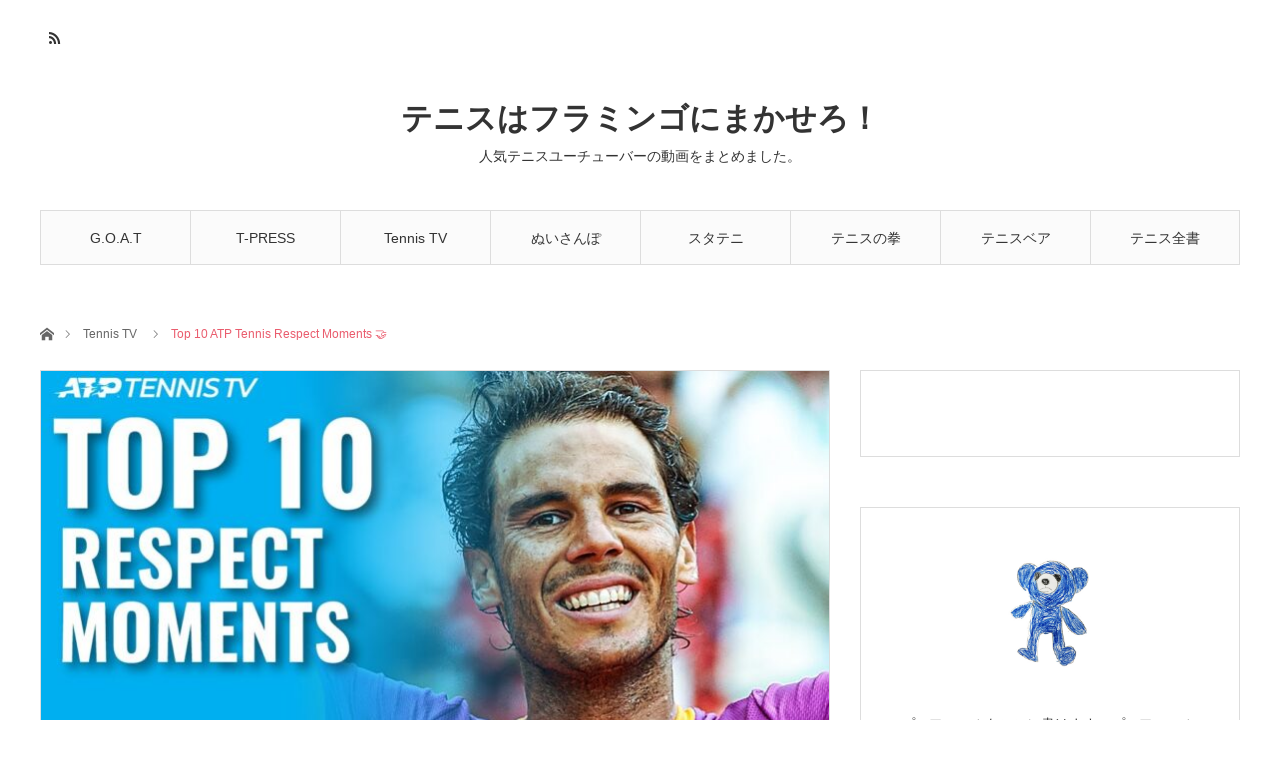

--- FILE ---
content_type: text/html; charset=UTF-8
request_url: http://flamingotennisjapan.com/2021/09/10/top-10-atp-tennis-respect-moments-%F0%9F%A4%9D/
body_size: 23566
content:
<!DOCTYPE html>
<html class="pc" lang="ja">
<head>
<meta charset="UTF-8">
<!--[if IE]><meta http-equiv="X-UA-Compatible" content="IE=edge"><![endif]-->
<meta name="viewport" content="width=device-width">
<title>Top 10 ATP Tennis Respect Moments &#x1f91d; | テニスはフラミンゴにまかせろ！</title>
<meta name="description" content="https://www.youtube.com/watch?v=LN0FmsJ32ekLooking back at the moments of respect shown on and off court throughout th...">
<link rel="pingback" href="http://flamingotennisjapan.com/xmlrpc.php">
<meta name='robots' content='max-image-preview:large' />
<link rel='dns-prefetch' href='//webfonts.xserver.jp' />
<link rel="alternate" type="application/rss+xml" title="テニスはフラミンゴにまかせろ！ &raquo; フィード" href="http://flamingotennisjapan.com/feed/" />
<link rel="alternate" type="application/rss+xml" title="テニスはフラミンゴにまかせろ！ &raquo; コメントフィード" href="http://flamingotennisjapan.com/comments/feed/" />
<link rel="alternate" type="application/rss+xml" title="テニスはフラミンゴにまかせろ！ &raquo; Top 10 ATP Tennis Respect Moments &#x1f91d; のコメントのフィード" href="http://flamingotennisjapan.com/2021/09/10/top-10-atp-tennis-respect-moments-%f0%9f%a4%9d/feed/" />
<link rel="alternate" title="oEmbed (JSON)" type="application/json+oembed" href="http://flamingotennisjapan.com/wp-json/oembed/1.0/embed?url=http%3A%2F%2Fflamingotennisjapan.com%2F2021%2F09%2F10%2Ftop-10-atp-tennis-respect-moments-%25f0%259f%25a4%259d%2F" />
<link rel="alternate" title="oEmbed (XML)" type="text/xml+oembed" href="http://flamingotennisjapan.com/wp-json/oembed/1.0/embed?url=http%3A%2F%2Fflamingotennisjapan.com%2F2021%2F09%2F10%2Ftop-10-atp-tennis-respect-moments-%25f0%259f%25a4%259d%2F&#038;format=xml" />
<style id='wp-img-auto-sizes-contain-inline-css' type='text/css'>
img:is([sizes=auto i],[sizes^="auto," i]){contain-intrinsic-size:3000px 1500px}
/*# sourceURL=wp-img-auto-sizes-contain-inline-css */
</style>
<link rel='stylesheet' id='style-css' href='http://flamingotennisjapan.com/wp-content/themes/angel_tcd047/style.css?ver=1.3' type='text/css' media='all' />
<style id='wp-emoji-styles-inline-css' type='text/css'>

	img.wp-smiley, img.emoji {
		display: inline !important;
		border: none !important;
		box-shadow: none !important;
		height: 1em !important;
		width: 1em !important;
		margin: 0 0.07em !important;
		vertical-align: -0.1em !important;
		background: none !important;
		padding: 0 !important;
	}
/*# sourceURL=wp-emoji-styles-inline-css */
</style>
<style id='wp-block-library-inline-css' type='text/css'>
:root{--wp-block-synced-color:#7a00df;--wp-block-synced-color--rgb:122,0,223;--wp-bound-block-color:var(--wp-block-synced-color);--wp-editor-canvas-background:#ddd;--wp-admin-theme-color:#007cba;--wp-admin-theme-color--rgb:0,124,186;--wp-admin-theme-color-darker-10:#006ba1;--wp-admin-theme-color-darker-10--rgb:0,107,160.5;--wp-admin-theme-color-darker-20:#005a87;--wp-admin-theme-color-darker-20--rgb:0,90,135;--wp-admin-border-width-focus:2px}@media (min-resolution:192dpi){:root{--wp-admin-border-width-focus:1.5px}}.wp-element-button{cursor:pointer}:root .has-very-light-gray-background-color{background-color:#eee}:root .has-very-dark-gray-background-color{background-color:#313131}:root .has-very-light-gray-color{color:#eee}:root .has-very-dark-gray-color{color:#313131}:root .has-vivid-green-cyan-to-vivid-cyan-blue-gradient-background{background:linear-gradient(135deg,#00d084,#0693e3)}:root .has-purple-crush-gradient-background{background:linear-gradient(135deg,#34e2e4,#4721fb 50%,#ab1dfe)}:root .has-hazy-dawn-gradient-background{background:linear-gradient(135deg,#faaca8,#dad0ec)}:root .has-subdued-olive-gradient-background{background:linear-gradient(135deg,#fafae1,#67a671)}:root .has-atomic-cream-gradient-background{background:linear-gradient(135deg,#fdd79a,#004a59)}:root .has-nightshade-gradient-background{background:linear-gradient(135deg,#330968,#31cdcf)}:root .has-midnight-gradient-background{background:linear-gradient(135deg,#020381,#2874fc)}:root{--wp--preset--font-size--normal:16px;--wp--preset--font-size--huge:42px}.has-regular-font-size{font-size:1em}.has-larger-font-size{font-size:2.625em}.has-normal-font-size{font-size:var(--wp--preset--font-size--normal)}.has-huge-font-size{font-size:var(--wp--preset--font-size--huge)}.has-text-align-center{text-align:center}.has-text-align-left{text-align:left}.has-text-align-right{text-align:right}.has-fit-text{white-space:nowrap!important}#end-resizable-editor-section{display:none}.aligncenter{clear:both}.items-justified-left{justify-content:flex-start}.items-justified-center{justify-content:center}.items-justified-right{justify-content:flex-end}.items-justified-space-between{justify-content:space-between}.screen-reader-text{border:0;clip-path:inset(50%);height:1px;margin:-1px;overflow:hidden;padding:0;position:absolute;width:1px;word-wrap:normal!important}.screen-reader-text:focus{background-color:#ddd;clip-path:none;color:#444;display:block;font-size:1em;height:auto;left:5px;line-height:normal;padding:15px 23px 14px;text-decoration:none;top:5px;width:auto;z-index:100000}html :where(.has-border-color){border-style:solid}html :where([style*=border-top-color]){border-top-style:solid}html :where([style*=border-right-color]){border-right-style:solid}html :where([style*=border-bottom-color]){border-bottom-style:solid}html :where([style*=border-left-color]){border-left-style:solid}html :where([style*=border-width]){border-style:solid}html :where([style*=border-top-width]){border-top-style:solid}html :where([style*=border-right-width]){border-right-style:solid}html :where([style*=border-bottom-width]){border-bottom-style:solid}html :where([style*=border-left-width]){border-left-style:solid}html :where(img[class*=wp-image-]){height:auto;max-width:100%}:where(figure){margin:0 0 1em}html :where(.is-position-sticky){--wp-admin--admin-bar--position-offset:var(--wp-admin--admin-bar--height,0px)}@media screen and (max-width:600px){html :where(.is-position-sticky){--wp-admin--admin-bar--position-offset:0px}}
.has-text-align-justify{text-align:justify;}

/*# sourceURL=wp-block-library-inline-css */
</style><style id='global-styles-inline-css' type='text/css'>
:root{--wp--preset--aspect-ratio--square: 1;--wp--preset--aspect-ratio--4-3: 4/3;--wp--preset--aspect-ratio--3-4: 3/4;--wp--preset--aspect-ratio--3-2: 3/2;--wp--preset--aspect-ratio--2-3: 2/3;--wp--preset--aspect-ratio--16-9: 16/9;--wp--preset--aspect-ratio--9-16: 9/16;--wp--preset--color--black: #000000;--wp--preset--color--cyan-bluish-gray: #abb8c3;--wp--preset--color--white: #ffffff;--wp--preset--color--pale-pink: #f78da7;--wp--preset--color--vivid-red: #cf2e2e;--wp--preset--color--luminous-vivid-orange: #ff6900;--wp--preset--color--luminous-vivid-amber: #fcb900;--wp--preset--color--light-green-cyan: #7bdcb5;--wp--preset--color--vivid-green-cyan: #00d084;--wp--preset--color--pale-cyan-blue: #8ed1fc;--wp--preset--color--vivid-cyan-blue: #0693e3;--wp--preset--color--vivid-purple: #9b51e0;--wp--preset--gradient--vivid-cyan-blue-to-vivid-purple: linear-gradient(135deg,rgb(6,147,227) 0%,rgb(155,81,224) 100%);--wp--preset--gradient--light-green-cyan-to-vivid-green-cyan: linear-gradient(135deg,rgb(122,220,180) 0%,rgb(0,208,130) 100%);--wp--preset--gradient--luminous-vivid-amber-to-luminous-vivid-orange: linear-gradient(135deg,rgb(252,185,0) 0%,rgb(255,105,0) 100%);--wp--preset--gradient--luminous-vivid-orange-to-vivid-red: linear-gradient(135deg,rgb(255,105,0) 0%,rgb(207,46,46) 100%);--wp--preset--gradient--very-light-gray-to-cyan-bluish-gray: linear-gradient(135deg,rgb(238,238,238) 0%,rgb(169,184,195) 100%);--wp--preset--gradient--cool-to-warm-spectrum: linear-gradient(135deg,rgb(74,234,220) 0%,rgb(151,120,209) 20%,rgb(207,42,186) 40%,rgb(238,44,130) 60%,rgb(251,105,98) 80%,rgb(254,248,76) 100%);--wp--preset--gradient--blush-light-purple: linear-gradient(135deg,rgb(255,206,236) 0%,rgb(152,150,240) 100%);--wp--preset--gradient--blush-bordeaux: linear-gradient(135deg,rgb(254,205,165) 0%,rgb(254,45,45) 50%,rgb(107,0,62) 100%);--wp--preset--gradient--luminous-dusk: linear-gradient(135deg,rgb(255,203,112) 0%,rgb(199,81,192) 50%,rgb(65,88,208) 100%);--wp--preset--gradient--pale-ocean: linear-gradient(135deg,rgb(255,245,203) 0%,rgb(182,227,212) 50%,rgb(51,167,181) 100%);--wp--preset--gradient--electric-grass: linear-gradient(135deg,rgb(202,248,128) 0%,rgb(113,206,126) 100%);--wp--preset--gradient--midnight: linear-gradient(135deg,rgb(2,3,129) 0%,rgb(40,116,252) 100%);--wp--preset--font-size--small: 13px;--wp--preset--font-size--medium: 20px;--wp--preset--font-size--large: 36px;--wp--preset--font-size--x-large: 42px;--wp--preset--spacing--20: 0.44rem;--wp--preset--spacing--30: 0.67rem;--wp--preset--spacing--40: 1rem;--wp--preset--spacing--50: 1.5rem;--wp--preset--spacing--60: 2.25rem;--wp--preset--spacing--70: 3.38rem;--wp--preset--spacing--80: 5.06rem;--wp--preset--shadow--natural: 6px 6px 9px rgba(0, 0, 0, 0.2);--wp--preset--shadow--deep: 12px 12px 50px rgba(0, 0, 0, 0.4);--wp--preset--shadow--sharp: 6px 6px 0px rgba(0, 0, 0, 0.2);--wp--preset--shadow--outlined: 6px 6px 0px -3px rgb(255, 255, 255), 6px 6px rgb(0, 0, 0);--wp--preset--shadow--crisp: 6px 6px 0px rgb(0, 0, 0);}:where(.is-layout-flex){gap: 0.5em;}:where(.is-layout-grid){gap: 0.5em;}body .is-layout-flex{display: flex;}.is-layout-flex{flex-wrap: wrap;align-items: center;}.is-layout-flex > :is(*, div){margin: 0;}body .is-layout-grid{display: grid;}.is-layout-grid > :is(*, div){margin: 0;}:where(.wp-block-columns.is-layout-flex){gap: 2em;}:where(.wp-block-columns.is-layout-grid){gap: 2em;}:where(.wp-block-post-template.is-layout-flex){gap: 1.25em;}:where(.wp-block-post-template.is-layout-grid){gap: 1.25em;}.has-black-color{color: var(--wp--preset--color--black) !important;}.has-cyan-bluish-gray-color{color: var(--wp--preset--color--cyan-bluish-gray) !important;}.has-white-color{color: var(--wp--preset--color--white) !important;}.has-pale-pink-color{color: var(--wp--preset--color--pale-pink) !important;}.has-vivid-red-color{color: var(--wp--preset--color--vivid-red) !important;}.has-luminous-vivid-orange-color{color: var(--wp--preset--color--luminous-vivid-orange) !important;}.has-luminous-vivid-amber-color{color: var(--wp--preset--color--luminous-vivid-amber) !important;}.has-light-green-cyan-color{color: var(--wp--preset--color--light-green-cyan) !important;}.has-vivid-green-cyan-color{color: var(--wp--preset--color--vivid-green-cyan) !important;}.has-pale-cyan-blue-color{color: var(--wp--preset--color--pale-cyan-blue) !important;}.has-vivid-cyan-blue-color{color: var(--wp--preset--color--vivid-cyan-blue) !important;}.has-vivid-purple-color{color: var(--wp--preset--color--vivid-purple) !important;}.has-black-background-color{background-color: var(--wp--preset--color--black) !important;}.has-cyan-bluish-gray-background-color{background-color: var(--wp--preset--color--cyan-bluish-gray) !important;}.has-white-background-color{background-color: var(--wp--preset--color--white) !important;}.has-pale-pink-background-color{background-color: var(--wp--preset--color--pale-pink) !important;}.has-vivid-red-background-color{background-color: var(--wp--preset--color--vivid-red) !important;}.has-luminous-vivid-orange-background-color{background-color: var(--wp--preset--color--luminous-vivid-orange) !important;}.has-luminous-vivid-amber-background-color{background-color: var(--wp--preset--color--luminous-vivid-amber) !important;}.has-light-green-cyan-background-color{background-color: var(--wp--preset--color--light-green-cyan) !important;}.has-vivid-green-cyan-background-color{background-color: var(--wp--preset--color--vivid-green-cyan) !important;}.has-pale-cyan-blue-background-color{background-color: var(--wp--preset--color--pale-cyan-blue) !important;}.has-vivid-cyan-blue-background-color{background-color: var(--wp--preset--color--vivid-cyan-blue) !important;}.has-vivid-purple-background-color{background-color: var(--wp--preset--color--vivid-purple) !important;}.has-black-border-color{border-color: var(--wp--preset--color--black) !important;}.has-cyan-bluish-gray-border-color{border-color: var(--wp--preset--color--cyan-bluish-gray) !important;}.has-white-border-color{border-color: var(--wp--preset--color--white) !important;}.has-pale-pink-border-color{border-color: var(--wp--preset--color--pale-pink) !important;}.has-vivid-red-border-color{border-color: var(--wp--preset--color--vivid-red) !important;}.has-luminous-vivid-orange-border-color{border-color: var(--wp--preset--color--luminous-vivid-orange) !important;}.has-luminous-vivid-amber-border-color{border-color: var(--wp--preset--color--luminous-vivid-amber) !important;}.has-light-green-cyan-border-color{border-color: var(--wp--preset--color--light-green-cyan) !important;}.has-vivid-green-cyan-border-color{border-color: var(--wp--preset--color--vivid-green-cyan) !important;}.has-pale-cyan-blue-border-color{border-color: var(--wp--preset--color--pale-cyan-blue) !important;}.has-vivid-cyan-blue-border-color{border-color: var(--wp--preset--color--vivid-cyan-blue) !important;}.has-vivid-purple-border-color{border-color: var(--wp--preset--color--vivid-purple) !important;}.has-vivid-cyan-blue-to-vivid-purple-gradient-background{background: var(--wp--preset--gradient--vivid-cyan-blue-to-vivid-purple) !important;}.has-light-green-cyan-to-vivid-green-cyan-gradient-background{background: var(--wp--preset--gradient--light-green-cyan-to-vivid-green-cyan) !important;}.has-luminous-vivid-amber-to-luminous-vivid-orange-gradient-background{background: var(--wp--preset--gradient--luminous-vivid-amber-to-luminous-vivid-orange) !important;}.has-luminous-vivid-orange-to-vivid-red-gradient-background{background: var(--wp--preset--gradient--luminous-vivid-orange-to-vivid-red) !important;}.has-very-light-gray-to-cyan-bluish-gray-gradient-background{background: var(--wp--preset--gradient--very-light-gray-to-cyan-bluish-gray) !important;}.has-cool-to-warm-spectrum-gradient-background{background: var(--wp--preset--gradient--cool-to-warm-spectrum) !important;}.has-blush-light-purple-gradient-background{background: var(--wp--preset--gradient--blush-light-purple) !important;}.has-blush-bordeaux-gradient-background{background: var(--wp--preset--gradient--blush-bordeaux) !important;}.has-luminous-dusk-gradient-background{background: var(--wp--preset--gradient--luminous-dusk) !important;}.has-pale-ocean-gradient-background{background: var(--wp--preset--gradient--pale-ocean) !important;}.has-electric-grass-gradient-background{background: var(--wp--preset--gradient--electric-grass) !important;}.has-midnight-gradient-background{background: var(--wp--preset--gradient--midnight) !important;}.has-small-font-size{font-size: var(--wp--preset--font-size--small) !important;}.has-medium-font-size{font-size: var(--wp--preset--font-size--medium) !important;}.has-large-font-size{font-size: var(--wp--preset--font-size--large) !important;}.has-x-large-font-size{font-size: var(--wp--preset--font-size--x-large) !important;}
/*# sourceURL=global-styles-inline-css */
</style>

<style id='classic-theme-styles-inline-css' type='text/css'>
/*! This file is auto-generated */
.wp-block-button__link{color:#fff;background-color:#32373c;border-radius:9999px;box-shadow:none;text-decoration:none;padding:calc(.667em + 2px) calc(1.333em + 2px);font-size:1.125em}.wp-block-file__button{background:#32373c;color:#fff;text-decoration:none}
/*# sourceURL=/wp-includes/css/classic-themes.min.css */
</style>
<link rel='stylesheet' id='jetpack_css-css' href='http://flamingotennisjapan.com/wp-content/plugins/jetpack/css/jetpack.css?ver=10.1.2' type='text/css' media='all' />
<script type="text/javascript" src="http://flamingotennisjapan.com/wp-includes/js/jquery/jquery.min.js?ver=3.7.1" id="jquery-core-js"></script>
<script type="text/javascript" src="http://flamingotennisjapan.com/wp-includes/js/jquery/jquery-migrate.min.js?ver=3.4.1" id="jquery-migrate-js"></script>
<script type="text/javascript" src="//webfonts.xserver.jp/js/xserver.js?ver=1.2.4" id="typesquare_std-js"></script>
<link rel="https://api.w.org/" href="http://flamingotennisjapan.com/wp-json/" /><link rel="alternate" title="JSON" type="application/json" href="http://flamingotennisjapan.com/wp-json/wp/v2/posts/364" /><link rel="canonical" href="http://flamingotennisjapan.com/2021/09/10/top-10-atp-tennis-respect-moments-%f0%9f%a4%9d/" />
<link rel='shortlink' href='http://flamingotennisjapan.com/?p=364' />
<style type='text/css'>img#wpstats{display:none}</style>
		
<link rel="stylesheet" href="http://flamingotennisjapan.com/wp-content/themes/angel_tcd047/css/design-plus.css?ver=1.3">
<link rel="stylesheet" href="http://flamingotennisjapan.com/wp-content/themes/angel_tcd047/css/sns-botton.css?ver=1.3">

<link rel="stylesheet" media="screen and (max-width:1220px)" href="http://flamingotennisjapan.com/wp-content/themes/angel_tcd047/css/responsive.css?ver=1.3">
<link rel="stylesheet" media="screen and (max-width:1220px)" href="http://flamingotennisjapan.com/wp-content/themes/angel_tcd047/css/footer-bar.css?ver=1.3">

<script src="http://flamingotennisjapan.com/wp-content/themes/angel_tcd047/js/jquery.easing.1.3.js?ver=1.3"></script>
<script src="http://flamingotennisjapan.com/wp-content/themes/angel_tcd047/js/jscript.js?ver=1.3"></script>
<script src="http://flamingotennisjapan.com/wp-content/themes/angel_tcd047/js/comment.js?ver=1.3"></script>

<script src="http://flamingotennisjapan.com/wp-content/themes/angel_tcd047/js/jscript_responsive.js?ver=1.3"></script>
<script src="http://flamingotennisjapan.com/wp-content/themes/angel_tcd047/js/footer-bar.js?ver=1.3"></script>


<style type="text/css">

body, input, textarea { font-family: Arial, "ヒラギノ角ゴ ProN W3", "Hiragino Kaku Gothic ProN", "メイリオ", Meiryo, sans-serif; }

.rich_font { font-family: "Hiragino Sans", "ヒラギノ角ゴ ProN", "Hiragino Kaku Gothic ProN", "游ゴシック", YuGothic, "メイリオ", Meiryo, sans-serif; font-weight: 100; }


body { font-size:14px; }

.pc #header .logo { font-size:31px; }
.mobile #header .logo { font-size:18px; }

#post_title { font-size:32px; }
.post_content { font-size:14px; }
.c-pw__btn { background: #EA5D6E; }
.post_content a, .post_content a:hover { color: #EA5D6E; }


#related_post li a.image, .styled_post_list1 .image, .styled_post_list2 .image, .styled_post_list3 .image, .post_list .image, .page_post_list .image {
  overflow: hidden;
}
#related_post li a.image img, .styled_post_list1 .image img, .styled_post_list2 .image img, .styled_post_list3 .image img, .post_list .image img, .page_post_list .image img {
  width:100%; height:auto;
  -webkit-transition: all 0.75s ease; -moz-transition: all 0.75s ease; transition: all 0.75s ease;
  -webkit-backface-visibility:hidden; backface-visibility:hidden;
}
#related_post li a.image:hover img, .styled_post_list1 .image:hover img, .styled_post_list2 .image:hover img, .styled_post_list3 .image:hover img, .post_list .image:hover img, .page_post_list .image:hover img {
  -webkit-transform: scale(1.2); -moz-transform: scale(1.2); -ms-transform: scale(1.2); -o-transform: scale(1.2); transform: scale(1.2);
}

a:hover, .post_list_headline, #page_header .headline, #related_post li .title a:hover, .side_widget .styled_post_list1 .title:hover, .widget_tab_post_list_button a, .side_headline, .footer_headline, #related_post .headline, #comment_headline, .page_post_list .meta a:hover, .page_post_list .headline,
  .pc #global_menu > ul > li.current-menu-item > a, #header_menu li.current-menu-item a, #footer_menu li.current-menu-item a, #footer_slider .slick-arrow:hover:before, #footer_slider_wrap .headline, #bread_crumb li.last, #profile_page_top .user_name, .styled_post_list2 .meta a:hover, .styled_post_list3 .meta li a:hover,
    .pc #header .logo a:hover, #comment_header ul li a:hover, .pc #global_menu > ul > li.active > a, #header_text .logo a:hover, #bread_crumb li.home a:hover:before, #bread_crumb li a:hover, .tcdw_menu_widget .menu_headline, .post_list .meta a:hover, #header_slider .category a:hover, .post_list .large_item .title a:hover, #post_title_area .meta li a:hover
      { color:#EA5D6E; }

.pc #global_menu a:hover, .pc #global_menu > ul > li.active > a, #return_top a:hover, .next_page_link a:hover, .collapse_category_list li a:hover .count, .slick-arrow:hover, .page_navi a:hover, .page_navi p.back a:hover,
  #wp-calendar td a:hover, #wp-calendar #prev a:hover, #wp-calendar #next a:hover, .widget_search #search-btn input:hover, .widget_search #searchsubmit:hover, .side_widget.google_search #searchsubmit:hover,
    #submit_comment:hover, #comment_header ul li a:hover, #comment_header ul li.comment_switch_active a, #comment_header #comment_closed p, #post_pagination a:hover,
      #header_slider .slick-dots button:hover::before, #header_slider .slick-dots .slick-active button::before, .mobile a.menu_button:hover, .mobile #global_menu li a:hover,
        .tcd_user_profile_widget .button a:hover, .mobile #return_top a
          { background-color:#EA5D6E !important; }

#comment_textarea textarea:focus, #guest_info input:focus, #comment_header ul li a:hover, #comment_header ul li.comment_switch_active a, #comment_header #comment_closed p, .page_navi a:hover, .page_navi p.back a:hover, #post_pagination a:hover, .pc #global_menu a:hover, .pc #global_menu > ul > li.active > a, .pc #global_menu > ul > li:last-child > a:hover, .pc #global_menu > ul > li.active:last-child > a
  { border-color:#EA5D6E; }

.pc #global_menu > ul > li:hover + li a { border-left-color:#EA5D6E;}

#comment_header ul li.comment_switch_active a:after, #comment_header #comment_closed p:after
  { border-color:#EA5D6E transparent transparent transparent; }

.collapse_category_list li a:before { border-color: transparent transparent transparent #EA5D6E; }

.pc #global_menu > ul > li > a, .pc .header_fix #header {
  background-color:rgba(251,251,251,1);
  border-color:#DDDDDD;
  color:#333333;
}
.pc .header_fix #global_menu > ul > li > a { background:none; }
.pc #global_menu > ul > li:last-child > a {
  border-color:#DDDDDD;
}
.pc .home #global_menu > ul > li.current-menu-item > a {
  color:#333333;
}
@media screen and (max-width:1220px) {
  #header_inner {
    background-color:rgba(251,251,251,1);
    border-color:#DDDDDD;
  }
  a.menu_button:before, #logo_text a {
    color:#333333;
  }
}




</style>

<script type="text/javascript">
jQuery(document).ready(function($){

  $('#footer_slider').slick({
    dots: false,
    arrows: true,
    pauseOnHover: true,
    slidesToShow: 6,
    slidesToScroll: 1,
    adaptiveHeight: false,
    autoplay: true,
    easing: 'easeOutExpo',
    speed: 1000,
    prevArrow : '<div class="slick-prev"><span>Prev</span></div>',
    nextArrow : '<div class="slick-next"><span>Next</span></div>',
    responsive: [
      {
        breakpoint: 770,
        settings: { slidesToShow: 4, arrows: false }
      },
      {
        breakpoint: 660,
        settings: { slidesToShow: 3, arrows: false }
      }
    ]
  });

});
</script>

<style type="text/css"></style>
<!-- Jetpack Open Graph Tags -->
<meta property="og:type" content="article" />
<meta property="og:title" content="Top 10 ATP Tennis Respect Moments &#x1f91d;" />
<meta property="og:url" content="http://flamingotennisjapan.com/2021/09/10/top-10-atp-tennis-respect-moments-%f0%9f%a4%9d/" />
<meta property="og:description" content="Looking back at the moments of respect shown on and off&hellip;" />
<meta property="article:published_time" content="2021-09-10T14:45:00+00:00" />
<meta property="article:modified_time" content="2021-09-10T20:02:37+00:00" />
<meta property="og:site_name" content="テニスはフラミンゴにまかせろ！" />
<meta property="og:image" content="http://flamingotennisjapan.com/wp-content/uploads/2021/09/Top-10-ATP-Tennis-Respect-Moments-.jpg" />
<meta property="og:image:width" content="1280" />
<meta property="og:image:height" content="720" />
<meta property="og:locale" content="ja_JP" />
<meta name="twitter:text:title" content="Top 10 ATP Tennis Respect Moments &#x1f91d;" />
<meta name="twitter:image" content="http://flamingotennisjapan.com/wp-content/uploads/2021/09/Top-10-ATP-Tennis-Respect-Moments-.jpg?w=640" />
<meta name="twitter:card" content="summary_large_image" />

<!-- End Jetpack Open Graph Tags -->
<link rel='stylesheet' id='slick-style-css' href='http://flamingotennisjapan.com/wp-content/themes/angel_tcd047/js/slick.css?ver=1.0.0' type='text/css' media='all' />
</head>
<body id="body" class="wp-singular post-template-default single single-post postid-364 single-format-standard wp-theme-angel_tcd047">


 <div id="header">
  <div id="header_inner" class="clearfix">
   <div id="logo_text">
 <h1 class="logo"><a href="http://flamingotennisjapan.com/">テニスはフラミンゴにまかせろ！</a></h1>
 <h2 class="tagline" style="font-size:14px;">人気テニスユーチューバーの動画をまとめました。</h2></div>
      <div id="global_menu">
    <ul id="menu-%e3%83%a1%e3%83%8b%e3%83%a5%e3%83%bc" class="menu"><li id="menu-item-11" class="menu-item menu-item-type-taxonomy menu-item-object-category menu-item-11"><a href="http://flamingotennisjapan.com/category/g-o-a-t-tennis-strategy/">G.O.A.T</a></li>
<li id="menu-item-12" class="menu-item menu-item-type-taxonomy menu-item-object-category menu-item-12"><a href="http://flamingotennisjapan.com/category/t-press-%e3%83%86%e3%83%8b%e3%82%b9%e3%81%ae%e8%a9%a6%e5%90%88%e3%81%ab%e5%8b%9d%e3%81%a1%e3%81%9f%e3%81%84%e4%ba%ba%e3%81%b8/">T-PRESS</a></li>
<li id="menu-item-13" class="menu-item menu-item-type-taxonomy menu-item-object-category current-post-ancestor current-menu-parent current-post-parent menu-item-13"><a href="http://flamingotennisjapan.com/category/tennis-tv/">Tennis TV</a></li>
<li id="menu-item-14" class="menu-item menu-item-type-taxonomy menu-item-object-category menu-item-14"><a href="http://flamingotennisjapan.com/category/%e3%81%ac%e3%81%84%e3%81%95%e3%82%93%e3%81%bd-nui-sanpo/">ぬいさんぽ</a></li>
<li id="menu-item-15" class="menu-item menu-item-type-taxonomy menu-item-object-category menu-item-15"><a href="http://flamingotennisjapan.com/category/%e3%82%b9%e3%82%bf%e3%83%bc%e3%83%86%e3%83%8b%e3%82%b9%e3%82%a2%e3%82%ab%e3%83%87%e3%83%9f%e3%83%bc/">スタテニ</a></li>
<li id="menu-item-16" class="menu-item menu-item-type-taxonomy menu-item-object-category menu-item-16"><a href="http://flamingotennisjapan.com/category/%e3%83%86%e3%83%8b%e3%82%b9%e3%81%ae%e6%8b%b3/">テニスの拳</a></li>
<li id="menu-item-17" class="menu-item menu-item-type-taxonomy menu-item-object-category menu-item-17"><a href="http://flamingotennisjapan.com/category/%e3%83%86%e3%83%8b%e3%82%b9%e3%83%99%e3%82%a2tennisbear/">テニスベア</a></li>
<li id="menu-item-18" class="menu-item menu-item-type-taxonomy menu-item-object-category menu-item-18"><a href="http://flamingotennisjapan.com/category/%e3%83%93%e3%83%83%e3%82%b0%e3%83%9e%e3%83%83%e3%82%af%e3%81%ae%e3%83%86%e3%83%8b%e3%82%b9%e5%85%a8%e6%9b%b8/">テニス全書</a></li>
</ul>       </div>
   <a href="#" class="menu_button"><span>menu</span></a>
            <ul id="header_social_link" class="social_link clearfix">
                        <li class="rss"><a class="target_blank" href="http://flamingotennisjapan.com/feed/">RSS</a></li>   </ul>
     </div>
 </div><!-- END #header -->

 
 <div id="main_contents" class="clearfix">

<div id="bread_crumb">

<ul class="clearfix">
 <li class="home"><a href="http://flamingotennisjapan.com/"><span>ホーム</span></a></li>
 <li><a href="http://flamingotennisjapan.com/category/tennis-tv/" rel="category tag">Tennis TV</a></li>
 <li class="last">Top 10 ATP Tennis Respect Moments &#x1f91d;</li>
</ul>

</div>
<div id="main_col" class="clearfix">

 <div id="left_col">

  
  <article id="article">

      <div id="post_header">
        <div id="post_image">
     <img width="790" height="417" src="http://flamingotennisjapan.com/wp-content/uploads/2021/09/Top-10-ATP-Tennis-Respect-Moments--790x417.jpg" class="attachment-size4 size-size4 wp-post-image" alt="" decoding="async" fetchpriority="high" srcset="http://flamingotennisjapan.com/wp-content/uploads/2021/09/Top-10-ATP-Tennis-Respect-Moments--790x417.jpg 790w, http://flamingotennisjapan.com/wp-content/uploads/2021/09/Top-10-ATP-Tennis-Respect-Moments--380x200.jpg 380w, http://flamingotennisjapan.com/wp-content/uploads/2021/09/Top-10-ATP-Tennis-Respect-Moments--760x400.jpg 760w" sizes="(max-width: 790px) 100vw, 790px" />    </div>
            <p class="category"></p>
       </div>
   
   <div id="post_title_area">
    <h2 id="post_title" class="rich_font">Top 10 ATP Tennis Respect Moments &#x1f91d;</h2>
        <ul class="meta clearfix">
     <li class="date"><time class="entry-date updated" datetime="2021-09-11T05:02:37+09:00">2021.09.10</time></li>         </ul>
       </div>

   
   
      <div id="single_banner_area_top" class="single_banner_area clearfix">
        <div class="single_banner single_banner_left">
     <!-- admax -->
<script src="https://adm.shinobi.jp/s/baf9955533ccff43f2ca43a16a449d4a"></script>
<!-- admax -->　    </div>
            <div class="single_banner single_banner_right">
     <!-- admax -->
<script src="https://adm.shinobi.jp/s/baf9955533ccff43f2ca43a16a449d4a"></script>
<!-- admax -->　    </div>
       </div><!-- END #single_banner_area -->
      
   
   <div class="post_content clearfix">
    <p><iframe title="Top 10 ATP Tennis Respect Moments 🤝" width="500" height="281" src="https://www.youtube.com/embed/LN0FmsJ32ek?feature=oembed" frameborder="0" allow="accelerometer; autoplay; clipboard-write; encrypted-media; gyroscope; picture-in-picture; web-share" referrerpolicy="strict-origin-when-cross-origin" allowfullscreen></iframe></p>
<p>Looking back at the moments of respect shown on and off court throughout the years!</p>
<p>SUBSCRIBE to our channel for the best ATP tennis videos and tennis highlights: <a href="https://www.youtube.com/tennistv?sub_confirmation=1" class="autohyperlink">www.youtube.com/tennistv?sub_confirmation=1</a></p>
<p>Watch official ATP tennis streams from every tournament: <a href="http://tnn.is/YouTube" class="autohyperlink">tnn.is/YouTube</a></p>
<p>Tennis TV is the OFFICIAL live streaming service of the ATP Tour.</p>
<p>Tennis TV features live streaming and video on demand of ATP tennis matches in full on PC, Mac, mobile &#038; tablet apps on iOS &#038; Android. Download the app to stream on your device: <a href="http://tnn.is/YouTube" class="autohyperlink">tnn.is/YouTube</a></p>
<p>Plus Tennis TV is also available to stream tennis on your TV on Apple TV, Roku, Amazon Fire TV, Samsung Smart TV, LG Smart TV, Android TV, PlayStation 4, Xbox One and Chromecast.</p>
<p>#tennis #tennistv #sports</p>
       </div>

      <div class="single_share clearfix" id="single_share_bottom">
    <div class="share-type3 share-btm">
 
	<div class="sns mt10 mb45">
		<ul class="type3 clearfix">
			<li class="twitter">
				<a href="http://twitter.com/share?text=Top+10+ATP+Tennis+Respect+Moments+%26%23x1f91d%3B&url=http%3A%2F%2Fflamingotennisjapan.com%2F2021%2F09%2F10%2Ftop-10-atp-tennis-respect-moments-%25f0%259f%25a4%259d%2F&via=&tw_p=tweetbutton&related=" onclick="javascript:window.open(this.href, '', 'menubar=no,toolbar=no,resizable=yes,scrollbars=yes,height=400,width=600');return false;"><i class="icon-twitter"></i><span class="ttl">Tweet</span><span class="share-count"></span></a>
			</li>
			<li class="facebook">
				<a href="//www.facebook.com/sharer/sharer.php?u=http://flamingotennisjapan.com/2021/09/10/top-10-atp-tennis-respect-moments-%f0%9f%a4%9d/&amp;t=Top+10+ATP+Tennis+Respect+Moments+%26%23x1f91d%3B" class="facebook-btn-icon-link" target="blank" rel="nofollow"><i class="icon-facebook"></i><span class="ttl">Share</span><span class="share-count"></span></a>
			</li>
			<li class="googleplus">
				<a href="https://plus.google.com/share?url=http%3A%2F%2Fflamingotennisjapan.com%2F2021%2F09%2F10%2Ftop-10-atp-tennis-respect-moments-%25f0%259f%25a4%259d%2F" onclick="javascript:window.open(this.href, '', 'menubar=no,toolbar=no,resizable=yes,scrollbars=yes,height=600,width=500');return false;"><i class="icon-google-plus"></i><span class="ttl">+1</span><span class="share-count"></span></a>
			</li>
			<li class="hatebu">
				<a href="http://b.hatena.ne.jp/add?mode=confirm&url=http%3A%2F%2Fflamingotennisjapan.com%2F2021%2F09%2F10%2Ftop-10-atp-tennis-respect-moments-%25f0%259f%25a4%259d%2F" onclick="javascript:window.open(this.href, '', 'menubar=no,toolbar=no,resizable=yes,scrollbars=yes,height=400,width=510');return false;" ><i class="icon-hatebu"></i><span class="ttl">Hatena</span><span class="share-count"></span></a>
			</li>
			<li class="pocket">
				<a href="http://getpocket.com/edit?url=http%3A%2F%2Fflamingotennisjapan.com%2F2021%2F09%2F10%2Ftop-10-atp-tennis-respect-moments-%25f0%259f%25a4%259d%2F&title=Top+10+ATP+Tennis+Respect+Moments+%26%23x1f91d%3B" target="blank"><i class="icon-pocket"></i><span class="ttl">Pocket</span><span class="share-count"></span></a>
			</li>
			<li class="rss">
				<a href="http://flamingotennisjapan.com/feed/" target="blank"><i class="icon-rss"></i><span class="ttl">RSS</span></a>
			</li>
			<li class="feedly">
				<a href="http://feedly.com/index.html#subscription%2Ffeed%2Fhttp://flamingotennisjapan.com/feed/" target="blank"><i class="icon-feedly"></i><span class="ttl">feedly</span><span class="share-count"></span></a>
			</li>
			<li class="pinterest">
				<a rel="nofollow" target="_blank" href="https://www.pinterest.com/pin/create/button/?url=http%3A%2F%2Fflamingotennisjapan.com%2F2021%2F09%2F10%2Ftop-10-atp-tennis-respect-moments-%25f0%259f%25a4%259d%2F&media=http://flamingotennisjapan.com/wp-content/uploads/2021/09/Top-10-ATP-Tennis-Respect-Moments-.jpg&description=Top+10+ATP+Tennis+Respect+Moments+%26%23x1f91d%3B"><i class="icon-pinterest"></i><span class="ttl">Pin&nbsp;it</span></a>
			</li>
		</ul>
	</div>
</div>
   </div>
   
      <ul id="post_meta_bottom" class="clearfix">
    <li class="post_author">投稿者: <a href="http://flamingotennisjapan.com/author/flamingotennisjapan/" title="flamingotennisjapan の投稿" rel="author">flamingotennisjapan</a></li>    <li class="post_category"><a href="http://flamingotennisjapan.com/category/tennis-tv/" rel="category tag">Tennis TV</a></li>        <li class="post_comment">コメント: <a href="#comment_headline">0</a></li>   </ul>
   
      <div id="previous_next_post" class="clearfix">
    <div class='prev_post'><a href='http://flamingotennisjapan.com/2021/09/10/emma-raducanu-vs-maria-sakkari-highlights-2021-us-open-semifinal/' title='Emma Raducanu vs Maria Sakkari Highlights | 2021 US Open Semifinal'><span class='title'>Emma Raducanu vs Mar&hellip;</span><span class='nav'>前の記事</span></a></div>
<div class='next_post'><a href='http://flamingotennisjapan.com/2021/09/11/daniil-medvedev-vs-felix-auger-aliassime-highlights-2021-us-open-semifinal/' title='Daniil Medvedev vs Felix Auger-Aliassime Highlights | 2021 US Open Semifinal'><span class='title'>Daniil Medvedev vs F&hellip;</span><span class='nav'>次の記事</span></a></div>
   </div>
   
  </article><!-- END #article -->

      <div id="single_banner_area_bottom">
        <div class="single_banner">
     <!-- admax -->
<script src="https://adm.shinobi.jp/s/baf9955533ccff43f2ca43a16a449d4a"></script>
<!-- admax -->　    </div>
       </div><!-- END #single_banner_area_bottom -->
      
  
    <div id="related_post">
   <h3 class="headline"><span>関連記事</span></h3>
   <ol class="clearfix">
        <li>
     <div class="image_area">
      <a class="image" href="http://flamingotennisjapan.com/2025/06/18/carlos-alcarazs-first-match-after-winning-roland-garros-vs-walton-queens-2025-highlights/" title="Carlos Alcaraz&#8217;s First Match After Winning Roland-Garros vs Walton | Queen&#8217;s 2025 Highlights"><img width="400" height="400" src="http://flamingotennisjapan.com/wp-content/uploads/2025/06/Carlos-Alcarazs-First-Match-After-Winning-Roland-Garros-vs-Walton-Queens-2025-Highlights-400x400.jpg" class="attachment-size1 size-size1 wp-post-image" alt="" decoding="async" loading="lazy" srcset="http://flamingotennisjapan.com/wp-content/uploads/2025/06/Carlos-Alcarazs-First-Match-After-Winning-Roland-Garros-vs-Walton-Queens-2025-Highlights-400x400.jpg 400w, http://flamingotennisjapan.com/wp-content/uploads/2025/06/Carlos-Alcarazs-First-Match-After-Winning-Roland-Garros-vs-Walton-Queens-2025-Highlights-150x150.jpg 150w, http://flamingotennisjapan.com/wp-content/uploads/2025/06/Carlos-Alcarazs-First-Match-After-Winning-Roland-Garros-vs-Walton-Queens-2025-Highlights-300x300.jpg 300w, http://flamingotennisjapan.com/wp-content/uploads/2025/06/Carlos-Alcarazs-First-Match-After-Winning-Roland-Garros-vs-Walton-Queens-2025-Highlights-120x120.jpg 120w" sizes="auto, (max-width: 400px) 100vw, 400px" /></a>
     </div>
     <h4 class="title"><a href="http://flamingotennisjapan.com/2025/06/18/carlos-alcarazs-first-match-after-winning-roland-garros-vs-walton-queens-2025-highlights/" name="">Carlos Alcaraz&#8217;s First Match …</a></h4>
     <p class="date"><time class="entry-date updated" datetime="2025-06-18T08:33:20+09:00">2025.06.18</time></p>    </li>
        <li>
     <div class="image_area">
      <a class="image" href="http://flamingotennisjapan.com/2023/10/08/alcaraz-makes-shanghai-debut-sinner-medvedev-tsitsipas-feature-shanghai-2023-highlights-day-4/" title="Alcaraz Makes Shanghai Debut; Sinner, Medvedev &#038; Tsitsipas Feature | Shanghai 2023 Highlights Day 4"><img width="400" height="400" src="http://flamingotennisjapan.com/wp-content/uploads/2023/10/Alcaraz-Makes-Shanghai-Debut-Sinner-Medvedev-Tsitsipas-Feature-Shanghai-2023-Highlights-Day-4-400x400.jpg" class="attachment-size1 size-size1 wp-post-image" alt="" decoding="async" loading="lazy" srcset="http://flamingotennisjapan.com/wp-content/uploads/2023/10/Alcaraz-Makes-Shanghai-Debut-Sinner-Medvedev-Tsitsipas-Feature-Shanghai-2023-Highlights-Day-4-400x400.jpg 400w, http://flamingotennisjapan.com/wp-content/uploads/2023/10/Alcaraz-Makes-Shanghai-Debut-Sinner-Medvedev-Tsitsipas-Feature-Shanghai-2023-Highlights-Day-4-150x150.jpg 150w, http://flamingotennisjapan.com/wp-content/uploads/2023/10/Alcaraz-Makes-Shanghai-Debut-Sinner-Medvedev-Tsitsipas-Feature-Shanghai-2023-Highlights-Day-4-300x300.jpg 300w, http://flamingotennisjapan.com/wp-content/uploads/2023/10/Alcaraz-Makes-Shanghai-Debut-Sinner-Medvedev-Tsitsipas-Feature-Shanghai-2023-Highlights-Day-4-120x120.jpg 120w" sizes="auto, (max-width: 400px) 100vw, 400px" /></a>
     </div>
     <h4 class="title"><a href="http://flamingotennisjapan.com/2023/10/08/alcaraz-makes-shanghai-debut-sinner-medvedev-tsitsipas-feature-shanghai-2023-highlights-day-4/" name="">Alcaraz Makes Shanghai Debut; Sinne…</a></h4>
     <p class="date"><time class="entry-date updated" datetime="2023-10-08T14:35:31+09:00">2023.10.8</time></p>    </li>
        <li>
     <div class="image_area">
      <a class="image" href="http://flamingotennisjapan.com/2023/01/01/top-10-rallies-australian-open-2022/" title="Top 10 Rallies | Australian Open 2022"><img width="400" height="400" src="http://flamingotennisjapan.com/wp-content/uploads/2023/01/Top-10-Rallies-Australian-Open-2022-400x400.jpg" class="attachment-size1 size-size1 wp-post-image" alt="" decoding="async" loading="lazy" srcset="http://flamingotennisjapan.com/wp-content/uploads/2023/01/Top-10-Rallies-Australian-Open-2022-400x400.jpg 400w, http://flamingotennisjapan.com/wp-content/uploads/2023/01/Top-10-Rallies-Australian-Open-2022-150x150.jpg 150w, http://flamingotennisjapan.com/wp-content/uploads/2023/01/Top-10-Rallies-Australian-Open-2022-300x300.jpg 300w, http://flamingotennisjapan.com/wp-content/uploads/2023/01/Top-10-Rallies-Australian-Open-2022-120x120.jpg 120w" sizes="auto, (max-width: 400px) 100vw, 400px" /></a>
     </div>
     <h4 class="title"><a href="http://flamingotennisjapan.com/2023/01/01/top-10-rallies-australian-open-2022/" name="">Top 10 Rallies | Australian Open 20…</a></h4>
     <p class="date"><time class="entry-date updated" datetime="2023-01-02T20:37:15+09:00">2023.01.1</time></p>    </li>
        <li>
     <div class="image_area">
      <a class="image" href="http://flamingotennisjapan.com/2024/08/29/matteo-berrettini-vs-taylor-fritz-highlights-2024-us-open-round-2/" title="Matteo Berrettini vs. Taylor Fritz Highlights | 2024 US Open Round 2"><img width="400" height="400" src="http://flamingotennisjapan.com/wp-content/uploads/2024/08/Matteo-Berrettini-vs.-Taylor-Fritz-Highlights-2024-US-Open-Round-2-400x400.jpg" class="attachment-size1 size-size1 wp-post-image" alt="" decoding="async" loading="lazy" srcset="http://flamingotennisjapan.com/wp-content/uploads/2024/08/Matteo-Berrettini-vs.-Taylor-Fritz-Highlights-2024-US-Open-Round-2-400x400.jpg 400w, http://flamingotennisjapan.com/wp-content/uploads/2024/08/Matteo-Berrettini-vs.-Taylor-Fritz-Highlights-2024-US-Open-Round-2-150x150.jpg 150w, http://flamingotennisjapan.com/wp-content/uploads/2024/08/Matteo-Berrettini-vs.-Taylor-Fritz-Highlights-2024-US-Open-Round-2-300x300.jpg 300w, http://flamingotennisjapan.com/wp-content/uploads/2024/08/Matteo-Berrettini-vs.-Taylor-Fritz-Highlights-2024-US-Open-Round-2-120x120.jpg 120w" sizes="auto, (max-width: 400px) 100vw, 400px" /></a>
     </div>
     <h4 class="title"><a href="http://flamingotennisjapan.com/2024/08/29/matteo-berrettini-vs-taylor-fritz-highlights-2024-us-open-round-2/" name="">Matteo Berrettini vs. Taylor Fritz …</a></h4>
     <p class="date"><time class="entry-date updated" datetime="2024-09-02T14:33:02+09:00">2024.08.29</time></p>    </li>
        <li>
     <div class="image_area">
      <a class="image" href="http://flamingotennisjapan.com/2023/03/30/player-questions-taylor-fritz/" title="Player Questions  | Taylor Fritz"><img width="400" height="400" src="http://flamingotennisjapan.com/wp-content/uploads/2023/03/Player-Questions-Taylor-Fritz-400x400.jpg" class="attachment-size1 size-size1 wp-post-image" alt="" decoding="async" loading="lazy" srcset="http://flamingotennisjapan.com/wp-content/uploads/2023/03/Player-Questions-Taylor-Fritz-400x400.jpg 400w, http://flamingotennisjapan.com/wp-content/uploads/2023/03/Player-Questions-Taylor-Fritz-150x150.jpg 150w, http://flamingotennisjapan.com/wp-content/uploads/2023/03/Player-Questions-Taylor-Fritz-300x300.jpg 300w, http://flamingotennisjapan.com/wp-content/uploads/2023/03/Player-Questions-Taylor-Fritz-120x120.jpg 120w" sizes="auto, (max-width: 400px) 100vw, 400px" /></a>
     </div>
     <h4 class="title"><a href="http://flamingotennisjapan.com/2023/03/30/player-questions-taylor-fritz/" name="">Player Questions  | Taylor Fritz</a></h4>
     <p class="date"><time class="entry-date updated" datetime="2023-03-31T08:35:26+09:00">2023.03.30</time></p>    </li>
        <li>
     <div class="image_area">
      <a class="image" href="http://flamingotennisjapan.com/2022/04/26/ever-seen-a-tennis-coin-toss-like-this-%f0%9f%a5%9a/" title="Ever Seen A Tennis Coin Toss Like This?! &#x1f95a;"><img width="400" height="360" src="http://flamingotennisjapan.com/wp-content/uploads/2022/04/Ever-Seen-A-Tennis-Coin-Toss-Like-This--400x360.jpg" class="attachment-size1 size-size1 wp-post-image" alt="" decoding="async" loading="lazy" /></a>
     </div>
     <h4 class="title"><a href="http://flamingotennisjapan.com/2022/04/26/ever-seen-a-tennis-coin-toss-like-this-%f0%9f%a5%9a/" name="">Ever Seen A Tennis Coin Toss Like T…</a></h4>
     <p class="date"><time class="entry-date updated" datetime="2022-04-27T05:34:00+09:00">2022.04.26</time></p>    </li>
        <li>
     <div class="image_area">
      <a class="image" href="http://flamingotennisjapan.com/2024/12/05/carlos-alcaraz-has-eyes-set-on-australian-open-title-%f0%9f%91%80-2024-garden-cup-interview-w-ben-shelton/" title="Carlos Alcaraz Has Eyes Set on Australian Open Title &#x1f440; | 2024 Garden Cup Interview w/ Ben Shelton"><img width="400" height="400" src="http://flamingotennisjapan.com/wp-content/uploads/2024/12/Carlos-Alcaraz-Has-Eyes-Set-on-Australian-Open-Title-2024-Garden-Cup-Interview-w-Ben-Shelton-400x400.jpg" class="attachment-size1 size-size1 wp-post-image" alt="" decoding="async" loading="lazy" srcset="http://flamingotennisjapan.com/wp-content/uploads/2024/12/Carlos-Alcaraz-Has-Eyes-Set-on-Australian-Open-Title-2024-Garden-Cup-Interview-w-Ben-Shelton-400x400.jpg 400w, http://flamingotennisjapan.com/wp-content/uploads/2024/12/Carlos-Alcaraz-Has-Eyes-Set-on-Australian-Open-Title-2024-Garden-Cup-Interview-w-Ben-Shelton-150x150.jpg 150w, http://flamingotennisjapan.com/wp-content/uploads/2024/12/Carlos-Alcaraz-Has-Eyes-Set-on-Australian-Open-Title-2024-Garden-Cup-Interview-w-Ben-Shelton-300x300.jpg 300w, http://flamingotennisjapan.com/wp-content/uploads/2024/12/Carlos-Alcaraz-Has-Eyes-Set-on-Australian-Open-Title-2024-Garden-Cup-Interview-w-Ben-Shelton-120x120.jpg 120w" sizes="auto, (max-width: 400px) 100vw, 400px" /></a>
     </div>
     <h4 class="title"><a href="http://flamingotennisjapan.com/2024/12/05/carlos-alcaraz-has-eyes-set-on-australian-open-title-%f0%9f%91%80-2024-garden-cup-interview-w-ben-shelton/" name="">Carlos Alcaraz Has Eyes Set on Aust…</a></h4>
     <p class="date"><time class="entry-date updated" datetime="2024-12-05T23:33:29+09:00">2024.12.5</time></p>    </li>
        <li>
     <div class="image_area">
      <a class="image" href="http://flamingotennisjapan.com/2024/05/05/iga-swiatek-vs-aryna-sabalenka-2024-madrid-final-wta-match-highlights/" title="Iga Swiatek vs. Aryna Sabalenka | 2024 Madrid Final | WTA Match Highlights"><img width="400" height="400" src="http://flamingotennisjapan.com/wp-content/uploads/2024/05/Iga-Swiatek-vs.-Aryna-Sabalenka-2024-Madrid-Final-WTA-Match-Highlights-400x400.jpg" class="attachment-size1 size-size1 wp-post-image" alt="" decoding="async" loading="lazy" srcset="http://flamingotennisjapan.com/wp-content/uploads/2024/05/Iga-Swiatek-vs.-Aryna-Sabalenka-2024-Madrid-Final-WTA-Match-Highlights-400x400.jpg 400w, http://flamingotennisjapan.com/wp-content/uploads/2024/05/Iga-Swiatek-vs.-Aryna-Sabalenka-2024-Madrid-Final-WTA-Match-Highlights-150x150.jpg 150w, http://flamingotennisjapan.com/wp-content/uploads/2024/05/Iga-Swiatek-vs.-Aryna-Sabalenka-2024-Madrid-Final-WTA-Match-Highlights-300x300.jpg 300w, http://flamingotennisjapan.com/wp-content/uploads/2024/05/Iga-Swiatek-vs.-Aryna-Sabalenka-2024-Madrid-Final-WTA-Match-Highlights-120x120.jpg 120w" sizes="auto, (max-width: 400px) 100vw, 400px" /></a>
     </div>
     <h4 class="title"><a href="http://flamingotennisjapan.com/2024/05/05/iga-swiatek-vs-aryna-sabalenka-2024-madrid-final-wta-match-highlights/" name="">Iga Swiatek vs. Aryna Sabalenka | 2…</a></h4>
     <p class="date"><time class="entry-date updated" datetime="2024-05-05T14:33:27+09:00">2024.05.5</time></p>    </li>
       </ol>
  </div>
    
  
<h3 id="comment_headline"><span>コメント</span></h3>

<div id="comment_header">

 <ul class="clearfix">
      <li id="comment_switch" class="comment_switch_active"><a href="javascript:void(0);">コメント ( 0 )</a></li>
   <li id="trackback_switch"><a href="javascript:void(0);">トラックバック ( 0 )</a></li>
    </ul>



</div><!-- END #comment_header -->

<div id="comments">

 <div id="comment_area">
  <!-- start commnet -->
  <ol class="commentlist">
	    <li class="comment">
     <div class="comment-content"><p class="no_comment">この記事へのコメントはありません。</p></div>
    </li>
	  </ol>
  <!-- comments END -->

  
 </div><!-- #comment-list END -->


 <div id="trackback_area">
 <!-- start trackback -->
 
  <ol class="commentlist">
      <li class="comment"><div class="comment-content"><p class="no_comment">この記事へのトラックバックはありません。</p></div></li>
     </ol>

  <div id="trackback_url_area">
   <label for="trackback_url">トラックバック URL</label>
   <input type="text" name="trackback_url" id="trackback_url" size="60" value="http://flamingotennisjapan.com/2021/09/10/top-10-atp-tennis-respect-moments-%f0%9f%a4%9d/trackback/" readonly="readonly" onfocus="this.select()" />
  </div>
  
  <!-- trackback end -->
 </div><!-- #trackbacklist END -->

 


 
 <fieldset class="comment_form_wrapper" id="respond">

    <div id="cancel_comment_reply"><a rel="nofollow" id="cancel-comment-reply-link" href="/2021/09/10/top-10-atp-tennis-respect-moments-%F0%9F%A4%9D/#respond" style="display:none;">返信をキャンセルする。</a></div>
  
  <form action="http://flamingotennisjapan.com/wp-comments-post.php" method="post" id="commentform">

   
   <div id="guest_info">
    <div id="guest_name"><label for="author"><span>名前</span>( 必須 )</label><input type="text" name="author" id="author" value="" size="22" tabindex="1" aria-required='true' /></div>
    <div id="guest_email"><label for="email"><span>E-MAIL</span>( 必須 ) - 公開されません -</label><input type="text" name="email" id="email" value="" size="22" tabindex="2" aria-required='true' /></div>
    <div id="guest_url"><label for="url"><span>URL</span></label><input type="text" name="url" id="url" value="" size="22" tabindex="3" /></div>
       </div>

   
   <div id="comment_textarea">
    <textarea name="comment" id="comment" cols="50" rows="10" tabindex="4"></textarea>
   </div>

   
   <div id="submit_comment_wrapper">
    <p style="display: none;"><input type="hidden" id="akismet_comment_nonce" name="akismet_comment_nonce" value="ef25cc02eb" /></p><input type="hidden" id="ak_js" name="ak_js" value="37"/><textarea name="ak_hp_textarea" cols="45" rows="8" maxlength="100" style="display: none !important;"></textarea>    <input name="submit" type="submit" id="submit_comment" tabindex="5" value="コメントを書く" title="コメントを書く" alt="コメントを書く" />
   </div>
   <div id="input_hidden_field">
        <input type='hidden' name='comment_post_ID' value='364' id='comment_post_ID' />
<input type='hidden' name='comment_parent' id='comment_parent' value='0' />
       </div>

  </form>

 </fieldset><!-- #comment-form-area END -->

</div><!-- #comment end -->

 </div><!-- END #left_col -->

  <div id="side_col">
  <div class="side_widget clearfix ml_ad_widget" id="ml_ad_widget-6">
<a href="https://hb.afl.rakuten.co.jp/ichiba/2b5b87a0.adc0d886.2b5b87a1.b064c94a/?pc=https%3A%2F%2Fitem.rakuten.co.jp%2Fprincetennis-webshop%2Fslg20001%2F&link_type=pict&ut=eyJwYWdlIjoiaXRlbSIsInR5cGUiOiJwaWN0Iiwic2l6ZSI6IjMwMHgzMDAiLCJuYW0iOjEsIm5hbXAiOiJyaWdodCIsImNvbSI6MSwiY29tcCI6ImRvd24iLCJwcmljZSI6MCwiYm9yIjoxLCJjb2wiOjEsImJidG4iOjEsInByb2QiOjAsImFtcCI6ZmFsc2V9" target="_blank" rel="nofollow sponsored noopener" style="word-wrap:break-word;"  ><img src="https://hbb.afl.rakuten.co.jp/hgb/2b5b87a0.adc0d886.2b5b87a1.b064c94a/?me_id=1375714&item_id=10004520&pc=https%3A%2F%2Fthumbnail.image.rakuten.co.jp%2F%400_mall%2Fprincetennis-webshop%2Fcabinet%2Fslg%2Fimgrc0100486588.jpg%3F_ex%3D300x300&s=300x300&t=pict" border="0" style="margin:2px" alt="" title=""></a></div>
<div class="side_widget clearfix tcd_user_profile_widget" id="tcd_user_profile_widget-2">
  <a class="user_avatar" href=""><img src="http://flamingotennisjapan.com/wp-content/uploads/2021/09/flamingo-400x400.jpg" alt="" /></a>  <p class="user_desc">プロフィールをここに書けます。プロフィールをここに書けます。プロフィールをここに書けます。プロフィールをここに書けます。</p>    </div>
<div class="side_widget clearfix styled_post_list3_widget" id="styled_post_list3_widget-3">
<h3 class="side_headline"><span>最近の動画</span></h3><ol class="styled_post_list3 clearfix">
  <li>
   <p class="category"><a style="background:#EA5D6E" href="http://flamingotennisjapan.com/category/tennis-tv/">Tennis TV</a>
</p>   <a class="image" href="http://flamingotennisjapan.com/2025/12/04/the-most-anti-social-tennis-champion-ever/"><img width="380" height="200" src="http://flamingotennisjapan.com/wp-content/uploads/2025/12/The-Most-ANTI-SOCIAL-Tennis-Champion-Ever-380x200.jpg" class="attachment-size2 size-size2 wp-post-image" alt="" decoding="async" loading="lazy" srcset="http://flamingotennisjapan.com/wp-content/uploads/2025/12/The-Most-ANTI-SOCIAL-Tennis-Champion-Ever-380x200.jpg 380w, http://flamingotennisjapan.com/wp-content/uploads/2025/12/The-Most-ANTI-SOCIAL-Tennis-Champion-Ever-760x400.jpg 760w, http://flamingotennisjapan.com/wp-content/uploads/2025/12/The-Most-ANTI-SOCIAL-Tennis-Champion-Ever-790x417.jpg 790w" sizes="auto, (max-width: 380px) 100vw, 380px" /></a>   <div class="meta">
    <a class="title" href="http://flamingotennisjapan.com/2025/12/04/the-most-anti-social-tennis-champion-ever/">The Most ANTI-SOCIAL Tennis Champion Ever</a>
        <ul class="clearfix">
     <li><time class="entry-date updated" datetime="2025-12-04T17:34:55+09:00">2025.12.4</time></li>         </ul>
       </div>
 </li>
  <li>
   <p class="category"><a style="background:#EA5D6E" href="http://flamingotennisjapan.com/category/t-press-%e3%83%86%e3%83%8b%e3%82%b9%e3%81%ae%e8%a9%a6%e5%90%88%e3%81%ab%e5%8b%9d%e3%81%a1%e3%81%9f%e3%81%84%e4%ba%ba%e3%81%b8/">T-PRESS テニスの試合に勝ちたい人へ</a>
</p>   <a class="image" href="http://flamingotennisjapan.com/2025/12/03/%e3%82%bb%e3%83%b3%e3%82%bf%e3%83%bc%e3%82%92%e4%bd%bf%e3%81%88%e3%82%8b%e3%81%ae%e3%82%82%e3%82%b9%e3%83%a9%e3%82%a4%e3%82%b9%e3%83%9c%e3%83%ac%e3%83%bc%e3%81%a0%e3%81%a8%e3%82%84%e3%82%8a%e3%82%84/"><img width="380" height="200" src="http://flamingotennisjapan.com/wp-content/uploads/2025/12/tennis-1-380x200.jpg" class="attachment-size2 size-size2 wp-post-image" alt="" decoding="async" loading="lazy" srcset="http://flamingotennisjapan.com/wp-content/uploads/2025/12/tennis-1-380x200.jpg 380w, http://flamingotennisjapan.com/wp-content/uploads/2025/12/tennis-1-760x400.jpg 760w, http://flamingotennisjapan.com/wp-content/uploads/2025/12/tennis-1-790x417.jpg 790w" sizes="auto, (max-width: 380px) 100vw, 380px" /></a>   <div class="meta">
    <a class="title" href="http://flamingotennisjapan.com/2025/12/03/%e3%82%bb%e3%83%b3%e3%82%bf%e3%83%bc%e3%82%92%e4%bd%bf%e3%81%88%e3%82%8b%e3%81%ae%e3%82%82%e3%82%b9%e3%83%a9%e3%82%a4%e3%82%b9%e3%83%9c%e3%83%ac%e3%83%bc%e3%81%a0%e3%81%a8%e3%82%84%e3%82%8a%e3%82%84/">センターを使えるのもスライスボレーだとやりやすい&#x1f624; #テニス #ダブルス #tennis</a>
        <ul class="clearfix">
     <li><time class="entry-date updated" datetime="2025-12-04T02:34:01+09:00">2025.12.3</time></li>         </ul>
       </div>
 </li>
  <li>
   <p class="category"><a style="background:#EA5D6E" href="http://flamingotennisjapan.com/category/%e3%82%b9%e3%82%bf%e3%83%bc%e3%83%86%e3%83%8b%e3%82%b9%e3%82%a2%e3%82%ab%e3%83%87%e3%83%9f%e3%83%bc/">スターテニスアカデミー</a>
</p>   <a class="image" href="http://flamingotennisjapan.com/2025/12/03/%e3%80%90%e5%a5%87%e6%83%b3%e5%a4%a9%e5%a4%96%ef%bc%9f%e3%80%91%e4%bb%8a%e5%b9%b4%e3%83%a9%e3%83%b3%e3%82%ad%e3%83%b3%e3%82%b0%e6%80%a5%e4%b8%8a%e6%98%87%ef%bc%81%e4%bc%8a%e8%97%a4%e3%81%82%e3%81%8a/"><img width="380" height="200" src="http://flamingotennisjapan.com/wp-content/uploads/2025/12/unnamed-file-2-380x200.jpg" class="attachment-size2 size-size2 wp-post-image" alt="" decoding="async" loading="lazy" srcset="http://flamingotennisjapan.com/wp-content/uploads/2025/12/unnamed-file-2-380x200.jpg 380w, http://flamingotennisjapan.com/wp-content/uploads/2025/12/unnamed-file-2-760x400.jpg 760w, http://flamingotennisjapan.com/wp-content/uploads/2025/12/unnamed-file-2-790x417.jpg 790w" sizes="auto, (max-width: 380px) 100vw, 380px" /></a>   <div class="meta">
    <a class="title" href="http://flamingotennisjapan.com/2025/12/03/%e3%80%90%e5%a5%87%e6%83%b3%e5%a4%a9%e5%a4%96%ef%bc%9f%e3%80%91%e4%bb%8a%e5%b9%b4%e3%83%a9%e3%83%b3%e3%82%ad%e3%83%b3%e3%82%b0%e6%80%a5%e4%b8%8a%e6%98%87%ef%bc%81%e4%bc%8a%e8%97%a4%e3%81%82%e3%81%8a/">【奇想天外？】今年ランキング急上昇！伊藤あおいプロを深掘り！【世界大会の裏話も】</a>
        <ul class="clearfix">
     <li><time class="entry-date updated" datetime="2025-12-04T02:34:09+09:00">2025.12.3</time></li>         </ul>
       </div>
 </li>
  <li>
   <p class="category"><a style="background:#EA5D6E" href="http://flamingotennisjapan.com/category/t-press-%e3%83%86%e3%83%8b%e3%82%b9%e3%81%ae%e8%a9%a6%e5%90%88%e3%81%ab%e5%8b%9d%e3%81%a1%e3%81%9f%e3%81%84%e4%ba%ba%e3%81%b8/">T-PRESS テニスの試合に勝ちたい人へ</a>
</p>   <a class="image" href="http://flamingotennisjapan.com/2025/12/03/%e3%80%90%e4%bd%95%e3%81%8c%e3%82%84%e3%82%8a%e3%81%9f%e3%81%84%e3%81%ae%e3%81%8b%ef%bc%9f%e3%82%92%e8%a1%a8%e7%8f%be%e3%81%97%e3%82%88%e3%81%86%ef%bc%81%e3%80%91%e3%83%86%e3%83%8b%e3%82%b9-%e5%ae%9f/"><img width="380" height="200" src="http://flamingotennisjapan.com/wp-content/uploads/2025/12/unnamed-file-1-380x200.jpg" class="attachment-size2 size-size2 wp-post-image" alt="" decoding="async" loading="lazy" srcset="http://flamingotennisjapan.com/wp-content/uploads/2025/12/unnamed-file-1-380x200.jpg 380w, http://flamingotennisjapan.com/wp-content/uploads/2025/12/unnamed-file-1-760x400.jpg 760w, http://flamingotennisjapan.com/wp-content/uploads/2025/12/unnamed-file-1-790x417.jpg 790w" sizes="auto, (max-width: 380px) 100vw, 380px" /></a>   <div class="meta">
    <a class="title" href="http://flamingotennisjapan.com/2025/12/03/%e3%80%90%e4%bd%95%e3%81%8c%e3%82%84%e3%82%8a%e3%81%9f%e3%81%84%e3%81%ae%e3%81%8b%ef%bc%9f%e3%82%92%e8%a1%a8%e7%8f%be%e3%81%97%e3%82%88%e3%81%86%ef%bc%81%e3%80%91%e3%83%86%e3%83%8b%e3%82%b9-%e5%ae%9f/">【何がやりたいのか？を表現しよう！】テニス 実力以前に大事な意識</a>
        <ul class="clearfix">
     <li><time class="entry-date updated" datetime="2025-12-04T02:34:04+09:00">2025.12.3</time></li>         </ul>
       </div>
 </li>
  <li>
   <p class="category"><a style="background:#EA5D6E" href="http://flamingotennisjapan.com/category/t-press-%e3%83%86%e3%83%8b%e3%82%b9%e3%81%ae%e8%a9%a6%e5%90%88%e3%81%ab%e5%8b%9d%e3%81%a1%e3%81%9f%e3%81%84%e4%ba%ba%e3%81%b8/">T-PRESS テニスの試合に勝ちたい人へ</a>
</p>   <a class="image" href="http://flamingotennisjapan.com/2025/12/02/%e9%a0%91%e5%bc%b5%e3%82%89%e3%81%aa%e3%81%84%e3%83%9c%e3%83%ac%e3%83%bc%e3%81%93%e3%81%9d%e8%a9%a6%e5%90%88%e3%81%a7%e3%81%af%e5%bc%b7%e3%81%84%f0%9f%94%a5-%e3%83%86%e3%83%8b%e3%82%b9-%e3%83%80/"><img width="380" height="200" src="http://flamingotennisjapan.com/wp-content/uploads/2025/12/tennis-380x200.jpg" class="attachment-size2 size-size2 wp-post-image" alt="" decoding="async" loading="lazy" srcset="http://flamingotennisjapan.com/wp-content/uploads/2025/12/tennis-380x200.jpg 380w, http://flamingotennisjapan.com/wp-content/uploads/2025/12/tennis-760x400.jpg 760w, http://flamingotennisjapan.com/wp-content/uploads/2025/12/tennis-790x417.jpg 790w" sizes="auto, (max-width: 380px) 100vw, 380px" /></a>   <div class="meta">
    <a class="title" href="http://flamingotennisjapan.com/2025/12/02/%e9%a0%91%e5%bc%b5%e3%82%89%e3%81%aa%e3%81%84%e3%83%9c%e3%83%ac%e3%83%bc%e3%81%93%e3%81%9d%e8%a9%a6%e5%90%88%e3%81%a7%e3%81%af%e5%bc%b7%e3%81%84%f0%9f%94%a5-%e3%83%86%e3%83%8b%e3%82%b9-%e3%83%80/">頑張らないボレーこそ試合では強い&#x1f525; #テニス #ダブルス #tennis</a>
        <ul class="clearfix">
     <li><time class="entry-date updated" datetime="2025-12-03T11:36:07+09:00">2025.12.2</time></li>         </ul>
       </div>
 </li>
 </ol>
</div>
<div class="side_widget clearfix widget_nav_menu" id="nav_menu-2">
<h3 class="side_headline"><span>おすすめリンク</span></h3><div class="menu-%e3%83%86%e3%83%8b%e3%82%b9%e3%83%a6%e3%83%bc%e3%83%81%e3%83%a5%e3%83%bc%e3%83%90%e3%83%bc-container"><ul id="menu-%e3%83%86%e3%83%8b%e3%82%b9%e3%83%a6%e3%83%bc%e3%83%81%e3%83%a5%e3%83%bc%e3%83%90%e3%83%bc" class="menu"><li id="menu-item-630" class="menu-item menu-item-type-custom menu-item-object-custom menu-item-630"><a href="https://www.youtube.com/channel/UCfFBFTkvFcv8e42v4p8mpnA/videos?view=0&#038;sort=dd&#038;shelf_id=0">スターテニスアカデミー / スタテニ</a></li>
<li id="menu-item-631" class="menu-item menu-item-type-custom menu-item-object-custom menu-item-631"><a href="https://www.youtube.com/c/TPRESS%E5%85%AC%E5%BC%8F/videos?view=0&#038;sort=dd&#038;shelf_id=0">T-PRESS テニスの試合に勝ちたい人へ</a></li>
<li id="menu-item-635" class="menu-item menu-item-type-custom menu-item-object-custom menu-item-635"><a href="https://www.youtube.com/channel/UCLvHiF0SiyC0dtlmKJ0dQtA/videos?view=0&#038;sort=dd&#038;shelf_id=0">テニスの拳</a></li>
<li id="menu-item-639" class="menu-item menu-item-type-custom menu-item-object-custom menu-item-639"><a href="https://www.youtube.com/channel/UCje730X7qHwhlq_tGp-dX7g/videos?view=0&#038;sort=dd&#038;shelf_id=0">テニスベアTennisBear</a></li>
<li id="menu-item-640" class="menu-item menu-item-type-custom menu-item-object-custom menu-item-640"><a href="https://www.youtube.com/channel/UCRoRYhc3uYItHJLfIyzVI8g/videos?view=0&#038;sort=dd&#038;shelf_id=0">ぬいさんぽ/NUI-SANPO</a></li>
<li id="menu-item-641" class="menu-item menu-item-type-custom menu-item-object-custom menu-item-641"><a href="https://www.youtube.com/c/%E3%83%93%E3%83%83%E3%82%B0%E3%83%9E%E3%83%83%E3%82%AF%E3%81%AE%E3%83%86%E3%83%8B%E3%82%B9%E5%85%A8%E6%9B%B8/videos?view=0&#038;sort=dd&#038;shelf_id=0">ビッグマックのテニス全書</a></li>
<li id="menu-item-642" class="menu-item menu-item-type-custom menu-item-object-custom menu-item-642"><a href="https://www.youtube.com/c/GOATtennisstrategy/videos?view=0&#038;sort=dd&#038;shelf_id=0">G.O.A.T tennis strategy</a></li>
<li id="menu-item-643" class="menu-item menu-item-type-custom menu-item-object-custom menu-item-643"><a href="https://www.youtube.com/user/ATP">Tennis TV</a></li>
<li id="menu-item-723" class="menu-item menu-item-type-custom menu-item-object-custom menu-item-723"><a href="https://www.youtube.com/channel/UC-YZPhIHcJhdwwxml897xwQ/videos?view=0&#038;sort=dd&#038;shelf_id=0">TennisWindow</a></li>
<li id="menu-item-19" class="menu-item menu-item-type-custom menu-item-object-custom menu-item-19"><a href="https://www.youtube.com/user/komappe/videos?view=0&#038;sort=dd&#038;shelf_id=0">コミュニティーみんラボ</a></li>
<li id="menu-item-355" class="menu-item menu-item-type-custom menu-item-object-custom menu-item-355"><a href="https://www.youtube.com/channel/UCz4MnSSneVC6k_lf6TkC-Vw/videos?view=0&#038;sort=p&#038;shelf_id=0">TENNIS SOUL</a></li>
<li id="menu-item-357" class="menu-item menu-item-type-custom menu-item-object-custom menu-item-357"><a href="https://www.youtube.com/c/%E3%81%A8%E3%82%82%E3%82%84%E3%82%93%E3%83%86%E3%83%8B%E3%82%B9ch/videos?view=0&#038;sort=p&#038;shelf_id=0">ともやんテニスch</a></li>
<li id="menu-item-356" class="menu-item menu-item-type-custom menu-item-object-custom menu-item-356"><a href="https://www.youtube.com/c/%E3%82%B8%E3%83%A5%E3%82%A8%E3%82%A4%E3%83%B3%E3%83%89%E3%82%A2%E3%83%86%E3%83%8B%E3%82%B9JOUEZINDOORTENNIS/videos?view=0&#038;sort=dd&#038;shelf_id=0">ジュエ インドアテニス</a></li>
<li id="menu-item-423" class="menu-item menu-item-type-custom menu-item-object-custom menu-item-423"><a href="https://www.youtube.com/channel/UCyGxHSHAJSukCPrhufLzITg/videos?view=0&#038;sort=dd&#038;shelf_id=0">Yoshi&#8217;s Channel / 西岡良仁</a></li>
<li id="menu-item-424" class="menu-item menu-item-type-custom menu-item-object-custom menu-item-424"><a href="https://www.youtube.com/channel/UCRvicOmKzdk1UFt-Tpxwe7w/videos?view=0&#038;sort=p&#038;shelf_id=0">松尾友貴プロのテニス塾</a></li>
<li id="menu-item-425" class="menu-item menu-item-type-custom menu-item-object-custom menu-item-425"><a href="https://www.youtube.com/channel/UCoTAejmzkc4Xmkmfum1EwEg/videos?view=0&#038;sort=dd&#038;shelf_id=1">吉田伊織【iori】</a></li>
<li id="menu-item-426" class="menu-item menu-item-type-custom menu-item-object-custom menu-item-426"><a href="https://www.youtube.com/channel/UCMCLk6hi6mGn_knwc2fyqGQ/videos?view=0&#038;sort=dd&#038;shelf_id=0">SHUICHI SEKIGUCHI TENNIS CHANNEL</a></li>
<li id="menu-item-427" class="menu-item menu-item-type-custom menu-item-object-custom menu-item-427"><a href="https://www.youtube.com/channel/UCA1jsCeJlvkvfUmQrhS8hlQ/videos?view=0&#038;sort=dd&#038;shelf_id=0">斉藤貴史 Takashi Saitooo</a></li>
<li id="menu-item-428" class="menu-item menu-item-type-custom menu-item-object-custom menu-item-428"><a href="https://www.youtube.com/channel/UCTD-ii856wzLKBg5b-DQQBQ/videos?view=0&#038;sort=dd&#038;shelf_id=0">非力テニス 翔吾Tennis Channel</a></li>
<li id="menu-item-429" class="menu-item menu-item-type-custom menu-item-object-custom menu-item-429"><a href="https://www.youtube.com/c/%E5%85%83%E5%85%AC%E5%8B%99%E5%93%A1%E3%83%AF%E3%82%BF%E3%83%ABTennischannel/videos?view=0&#038;sort=dd&#038;shelf_id=0">元公務員ワタルTennis channel</a></li>
<li id="menu-item-644" class="menu-item menu-item-type-custom menu-item-object-custom menu-item-644"><a href="https://www.youtube.com/channel/UCIGXH_qhT2f6bv6zABWaEYQ/videos?view=57">M-Tennis Channel</a></li>
<li id="menu-item-754" class="menu-item menu-item-type-custom menu-item-object-custom menu-item-754"><a href="https://www.youtube.com/channel/UCeWnVur0RILPBsBY795FyPg">AgStyle Tennis</a></li>
<li id="menu-item-755" class="menu-item menu-item-type-custom menu-item-object-custom menu-item-755"><a href="https://www.youtube.com/channel/UCkjxfxJLcWpzUjejvFJq7zQ">カンテニch【関西テニスch】</a></li>
<li id="menu-item-756" class="menu-item menu-item-type-custom menu-item-object-custom menu-item-756"><a href="https://www.youtube.com/channel/UCw4bOB61Sq9x83vsHkSYpqg/videos?view=0&#038;sort=dd&#038;shelf_id=0">テニスのいなちん</a></li>
<li id="menu-item-757" class="menu-item menu-item-type-custom menu-item-object-custom menu-item-757"><a href="https://www.youtube.com/c/Tennisrise/videos?view=0&#038;sort=dd&#038;shelf_id=0">Tennisrise テニス ライズ</a></li>
<li id="menu-item-758" class="menu-item menu-item-type-custom menu-item-object-custom menu-item-758"><a href="https://www.youtube.com/c/%E9%99%90%E3%82%8A%E3%81%AA%E3%81%8F%E9%80%8F%E6%98%8E%E3%81%AB%E8%BF%91%E3%81%84%E3%82%84%E3%81%8D%E3%81%9D%E3%81%AF/videos?view=0&#038;sort=dd&#038;shelf_id=0">限りなく透明に近いやきそば</a></li>
<li id="menu-item-759" class="menu-item menu-item-type-custom menu-item-object-custom menu-item-759"><a href="https://www.youtube.com/channel/UCJbwnRbhbwFdBsaB1DNoFZw/videos?view=0&#038;sort=dd&#038;shelf_id=0">ねぱーる</a></li>
<li id="menu-item-760" class="menu-item menu-item-type-custom menu-item-object-custom menu-item-760"><a href="https://www.youtube.com/c/apfacademies/videos?view=57">Youtubeテニス倶楽部</a></li>
<li id="menu-item-761" class="menu-item menu-item-type-custom menu-item-object-custom menu-item-761"><a href="https://www.youtube.com/channel/UCJUcCos-8iyiwl15cd8mqVg/videos?view=0&#038;sort=p&#038;shelf_id=0">ぼっちゃんねる</a></li>
<li id="menu-item-762" class="menu-item menu-item-type-custom menu-item-object-custom menu-item-762"><a href="https://www.youtube.com/channel/UCaqh9Ea2ga9eqETs2yjOIVw/videos?view=0&#038;sort=dd&#038;shelf_id=0">ロード to ゼンニホン</a></li>
<li id="menu-item-763" class="menu-item menu-item-type-custom menu-item-object-custom menu-item-763"><a href="https://www.youtube.com/c/TennisBiz/videos?view=0&#038;sort=dd&#038;shelf_id=0">宮澤盛男</a></li>
<li id="menu-item-765" class="menu-item menu-item-type-custom menu-item-object-custom menu-item-765"><a href="https://www.youtube.com/channel/UCUQCCcUvkRV27TeOi6_rvEQ/videos?view=0">World Tennis TV_ワールドテニスtv</a></li>
<li id="menu-item-764" class="menu-item menu-item-type-custom menu-item-object-custom menu-item-764"><a href="https://www.youtube.com/channel/UC4WgzNyGouKB5E7VesVkjkQ/videos?view=0&#038;sort=dd&#038;shelf_id=0">Swing Builder</a></li>
</ul></div></div>
<div class="side_widget clearfix ml_ad_widget" id="ml_ad_widget-7">
<a href="https://hb.afl.rakuten.co.jp/ichiba/2b5b87a0.adc0d886.2b5b87a1.b064c94a/?pc=https%3A%2F%2Fitem.rakuten.co.jp%2Fprincetennis-webshop%2Fslg20001%2F&link_type=pict&ut=eyJwYWdlIjoiaXRlbSIsInR5cGUiOiJwaWN0Iiwic2l6ZSI6IjMwMHgzMDAiLCJuYW0iOjEsIm5hbXAiOiJyaWdodCIsImNvbSI6MSwiY29tcCI6ImRvd24iLCJwcmljZSI6MCwiYm9yIjoxLCJjb2wiOjEsImJidG4iOjEsInByb2QiOjAsImFtcCI6ZmFsc2V9" target="_blank" rel="nofollow sponsored noopener" style="word-wrap:break-word;"  ><img src="https://hbb.afl.rakuten.co.jp/hgb/2b5b87a0.adc0d886.2b5b87a1.b064c94a/?me_id=1375714&item_id=10004520&pc=https%3A%2F%2Fthumbnail.image.rakuten.co.jp%2F%400_mall%2Fprincetennis-webshop%2Fcabinet%2Fslg%2Fimgrc0100486588.jpg%3F_ex%3D300x300&s=300x300&t=pict" border="0" style="margin:2px" alt="" title=""></a></div>
 </div>
 
</div><!-- END #main_col -->


 </div><!-- END #main_contents -->

  <div id="footer_slider_wrap" class="clearfix">
  <h3 class="headline">おすすめ動画</h3>
  <div id="footer_slider">
      <div class="item">
    <a class="title" href="http://flamingotennisjapan.com/2020/08/29/%e3%80%90%e3%83%86%e3%83%8b%e3%82%b9-tennis%e3%80%91%e3%83%88%e3%83%83%e3%83%97%e9%81%b8%e6%89%8b%e3%81%8c%e5%bf%85%e3%81%9a%e3%82%84%e3%81%a3%e3%81%a6%e3%82%8b%ef%bc%81%e5%b0%be%ef%a8%91%e9%87%8c/"><span>【テニス/TENNIS】トップ選手が必ずやってる！尾﨑里紗プロのフォアハンド！重大発表あり！</span></a>
    <a class="image" href="http://flamingotennisjapan.com/2020/08/29/%e3%80%90%e3%83%86%e3%83%8b%e3%82%b9-tennis%e3%80%91%e3%83%88%e3%83%83%e3%83%97%e9%81%b8%e6%89%8b%e3%81%8c%e5%bf%85%e3%81%9a%e3%82%84%e3%81%a3%e3%81%a6%e3%82%8b%ef%bc%81%e5%b0%be%ef%a8%91%e9%87%8c/"><img src="http://flamingotennisjapan.com/wp-content/uploads/2020/08/TENNIS-400x400.jpg" alt="" /></a>
   </div><!-- END .item -->
      <div class="item">
    <a class="title" href="http://flamingotennisjapan.com/2021/03/19/%e3%80%90%e3%83%9c%e3%83%ac%e3%83%bc%e3%83%a4%e3%83%bc%e5%bf%85%e8%a6%8b-%e3%83%9c%e3%83%ac%e3%83%bc%e3%81%af%e6%b7%b1%e3%81%8f%e3%81%af%e3%82%82%e3%81%86%e5%8f%a4%e3%81%84%ef%bc%9f-%e3%83%80/"><span>【ボレーヤー必見] ボレーは深くはもう古い？ ダスティン・ブラウンの，現代版サーブ&#038;ボレー論を徹底解説！　【テニス戦術】ブラウンvsナダル</span></a>
    <a class="image" href="http://flamingotennisjapan.com/2021/03/19/%e3%80%90%e3%83%9c%e3%83%ac%e3%83%bc%e3%83%a4%e3%83%bc%e5%bf%85%e8%a6%8b-%e3%83%9c%e3%83%ac%e3%83%bc%e3%81%af%e6%b7%b1%e3%81%8f%e3%81%af%e3%82%82%e3%81%86%e5%8f%a4%e3%81%84%ef%bc%9f-%e3%83%80/"><img src="http://flamingotennisjapan.com/wp-content/uploads/2021/03/vs-400x400.jpg" alt="" /></a>
   </div><!-- END .item -->
      <div class="item">
    <a class="title" href="http://flamingotennisjapan.com/2019/12/29/%e3%80%90%e3%83%86%e3%83%8b%e3%82%b9-tennis%e3%80%91%e7%a2%ba%e5%ae%9f%e3%81%ab%e3%82%b5%e3%83%bc%e3%83%96%e3%81%8c%e5%ae%89%e5%ae%9a%e3%81%99%e3%82%8b%ef%bc%81%e9%88%b4%e6%9c%a8%e8%b2%b4%e7%94%b7/"><span>【テニス/TENNIS】確実にサーブが安定する！鈴木貴男プロの基本レッスン③</span></a>
    <a class="image" href="http://flamingotennisjapan.com/2019/12/29/%e3%80%90%e3%83%86%e3%83%8b%e3%82%b9-tennis%e3%80%91%e7%a2%ba%e5%ae%9f%e3%81%ab%e3%82%b5%e3%83%bc%e3%83%96%e3%81%8c%e5%ae%89%e5%ae%9a%e3%81%99%e3%82%8b%ef%bc%81%e9%88%b4%e6%9c%a8%e8%b2%b4%e7%94%b7/"><img src="http://flamingotennisjapan.com/wp-content/uploads/2019/12/TENNIS-400x400.jpg" alt="" /></a>
   </div><!-- END .item -->
      <div class="item">
    <a class="title" href="http://flamingotennisjapan.com/2020/12/28/%e3%80%90%e3%81%93%e3%81%ae%e7%b7%b4%e7%bf%92%e3%81%a7%e3%82%b7%e3%83%b3%e3%82%b0%e3%83%ab%e3%82%b9%e3%81%ae%e3%83%ac%e3%83%99%e3%83%ab%e3%81%8c%e5%88%86%e3%81%8b%e3%82%8b%ef%bc%81%e3%80%91%e3%83%86/"><span>【この練習でシングルスのレベルが分かる！】テニス ストローク強化の基本、クロスとストレートへの打ち分け 埼玉県大会優勝への道 第42回</span></a>
    <a class="image" href="http://flamingotennisjapan.com/2020/12/28/%e3%80%90%e3%81%93%e3%81%ae%e7%b7%b4%e7%bf%92%e3%81%a7%e3%82%b7%e3%83%b3%e3%82%b0%e3%83%ab%e3%82%b9%e3%81%ae%e3%83%ac%e3%83%99%e3%83%ab%e3%81%8c%e5%88%86%e3%81%8b%e3%82%8b%ef%bc%81%e3%80%91%e3%83%86/"><img src="http://flamingotennisjapan.com/wp-content/uploads/2020/12/42-400x400.jpg" alt="" /></a>
   </div><!-- END .item -->
      <div class="item">
    <a class="title" href="http://flamingotennisjapan.com/2020/12/24/%e3%80%90%e3%83%86%e3%83%8b%e3%82%b9%e3%80%91%e9%8b%ad%e8%a7%92%e3%83%9c%e3%83%ac%e3%83%bc%e3%81%a7%e6%b1%ba%e5%ae%9a%e5%8a%9bup%ef%bc%81%e3%82%a2%e3%83%b3%e3%82%b0%e3%83%ab%e3%83%9c%e3%83%ac%e3%83%bc/"><span>【テニス】鋭角ボレーで決定力UP！アングルボレーの極意〈ぬいさんぽ〉</span></a>
    <a class="image" href="http://flamingotennisjapan.com/2020/12/24/%e3%80%90%e3%83%86%e3%83%8b%e3%82%b9%e3%80%91%e9%8b%ad%e8%a7%92%e3%83%9c%e3%83%ac%e3%83%bc%e3%81%a7%e6%b1%ba%e5%ae%9a%e5%8a%9bup%ef%bc%81%e3%82%a2%e3%83%b3%e3%82%b0%e3%83%ab%e3%83%9c%e3%83%ac%e3%83%bc/"><img src="http://flamingotennisjapan.com/wp-content/uploads/2020/12/UP-400x400.jpg" alt="" /></a>
   </div><!-- END .item -->
      <div class="item">
    <a class="title" href="http://flamingotennisjapan.com/2020/10/10/%e3%80%90%e7%9c%9f%e5%89%a3%e8%a7%a3%e8%aa%ac%e3%80%91%e3%82%84%e3%81%a3%e3%81%a6%e3%81%bf%e3%81%9f%e3%81%84%ef%bc%81%e3%82%af%e3%83%a9%e3%83%83%e3%83%81%e3%82%b7%e3%83%a7%e3%83%83%e3%83%88%e3%82%92/"><span>【真剣解説】やってみたい！クラッチショットをプロ三人で教えます！誰が一番上手？【鈴木貴男】【小野田倫久】【近藤大生】</span></a>
    <a class="image" href="http://flamingotennisjapan.com/2020/10/10/%e3%80%90%e7%9c%9f%e5%89%a3%e8%a7%a3%e8%aa%ac%e3%80%91%e3%82%84%e3%81%a3%e3%81%a6%e3%81%bf%e3%81%9f%e3%81%84%ef%bc%81%e3%82%af%e3%83%a9%e3%83%83%e3%83%81%e3%82%b7%e3%83%a7%e3%83%83%e3%83%88%e3%82%92/"><img src="http://flamingotennisjapan.com/wp-content/uploads/2020/10/unnamed-file-400x400.jpg" alt="" /></a>
   </div><!-- END .item -->
      <div class="item">
    <a class="title" href="http://flamingotennisjapan.com/2020/11/27/%e3%80%90%e3%82%bf%e3%82%99%e3%83%95%e3%82%99%e3%83%ab%e3%82%b9%e5%be%b9%e5%ba%95%e5%88%86%e6%9e%90%e3%80%91%e6%96%b0%e6%99%82%e4%bb%a3%e3%81%ae%e3%83%86%e3%83%8b%e3%82%b9%ef%bc%81%e8%b6%85%e9%80%9f/"><span>【ダブルス徹底分析】新時代のテニス！超速攻が勝利のカギ！【ATPファイナル2012】</span></a>
    <a class="image" href="http://flamingotennisjapan.com/2020/11/27/%e3%80%90%e3%82%bf%e3%82%99%e3%83%95%e3%82%99%e3%83%ab%e3%82%b9%e5%be%b9%e5%ba%95%e5%88%86%e6%9e%90%e3%80%91%e6%96%b0%e6%99%82%e4%bb%a3%e3%81%ae%e3%83%86%e3%83%8b%e3%82%b9%ef%bc%81%e8%b6%85%e9%80%9f/"><img src="http://flamingotennisjapan.com/wp-content/uploads/2020/11/ATP2012-400x400.jpg" alt="" /></a>
   </div><!-- END .item -->
      <div class="item">
    <a class="title" href="http://flamingotennisjapan.com/2020/10/10/%e3%80%90%e3%83%86%e3%83%8b%e3%82%b9%e3%80%91%e3%83%97%e3%83%ad%e3%81%ab%e3%82%b9%e3%83%a9%e3%82%a4%e3%82%b9%e3%82%b5%e3%83%bc%e3%83%96%e7%bf%92%e3%81%86%e3%81%a85%e5%88%86%e3%81%a7%e8%89%af%e3%81%8f/"><span>【テニス】プロにスライスサーブ習うと5分で良くなる</span></a>
    <a class="image" href="http://flamingotennisjapan.com/2020/10/10/%e3%80%90%e3%83%86%e3%83%8b%e3%82%b9%e3%80%91%e3%83%97%e3%83%ad%e3%81%ab%e3%82%b9%e3%83%a9%e3%82%a4%e3%82%b9%e3%82%b5%e3%83%bc%e3%83%96%e7%bf%92%e3%81%86%e3%81%a85%e5%88%86%e3%81%a7%e8%89%af%e3%81%8f/"><img src="http://flamingotennisjapan.com/wp-content/uploads/2020/10/5-400x400.jpg" alt="" /></a>
   </div><!-- END .item -->
     </div><!-- END #footer_slider -->
 </div><!-- END #footer_slider_wrap -->
 
 <div id="footer" class="clearfix">

      <div class="footer_widget" id="footer_left_widget">
    <div class="side_widget clearfix widget_search" id="search-2">
<form role="search" method="get" id="searchform" class="searchform" action="http://flamingotennisjapan.com/">
  <div>
    <label class="screen-reader-text" for="s"></label>
    <input type="text" value="" name="s" id="s" />
    <input type="submit" id="searchsubmit" value="&#xe915;" />
  </div>
</form></div>
<div class="side_widget clearfix widget_categories" id="categories-2">
<h3 class="footer_headline"><span>カテゴリー</span></h3><form action="http://flamingotennisjapan.com" method="get"><label class="screen-reader-text" for="cat">カテゴリー</label><select  name='cat' id='cat' class='postform'>
	<option value='-1'>カテゴリーを選択</option>
	<option class="level-0" value="8">G.O.A.T tennis strategy&nbsp;&nbsp;(60)</option>
	<option class="level-0" value="3">T-PRESS テニスの試合に勝ちたい人へ&nbsp;&nbsp;(737)</option>
	<option class="level-0" value="9">Tennis TV&nbsp;&nbsp;(8,026)</option>
	<option class="level-0" value="6">ぬいさんぽ/NUI-SANPO&nbsp;&nbsp;(291)</option>
	<option class="level-0" value="2">スターテニスアカデミー&nbsp;&nbsp;(783)</option>
	<option class="level-0" value="4">テニスの拳&nbsp;&nbsp;(157)</option>
	<option class="level-0" value="5">テニスベアTennisBear&nbsp;&nbsp;(177)</option>
	<option class="level-0" value="7">ビッグマックのテニス全書&nbsp;&nbsp;(10)</option>
</select>
</form><script type="text/javascript">
/* <![CDATA[ */

( ( dropdownId ) => {
	const dropdown = document.getElementById( dropdownId );
	function onSelectChange() {
		setTimeout( () => {
			if ( 'escape' === dropdown.dataset.lastkey ) {
				return;
			}
			if ( dropdown.value && parseInt( dropdown.value ) > 0 && dropdown instanceof HTMLSelectElement ) {
				dropdown.parentElement.submit();
			}
		}, 250 );
	}
	function onKeyUp( event ) {
		if ( 'Escape' === event.key ) {
			dropdown.dataset.lastkey = 'escape';
		} else {
			delete dropdown.dataset.lastkey;
		}
	}
	function onClick() {
		delete dropdown.dataset.lastkey;
	}
	dropdown.addEventListener( 'keyup', onKeyUp );
	dropdown.addEventListener( 'click', onClick );
	dropdown.addEventListener( 'change', onSelectChange );
})( "cat" );

//# sourceURL=WP_Widget_Categories%3A%3Awidget
/* ]]> */
</script>
</div>
<div class="side_widget clearfix widget_archive" id="archives-2">
<h3 class="footer_headline"><span>アーカイブ</span></h3>		<label class="screen-reader-text" for="archives-dropdown-2">アーカイブ</label>
		<select id="archives-dropdown-2" name="archive-dropdown">
			
			<option value="">月を選択</option>
				<option value='http://flamingotennisjapan.com/2025/12/'> 2025年12月 &nbsp;(8)</option>
	<option value='http://flamingotennisjapan.com/2025/11/'> 2025年11月 &nbsp;(202)</option>
	<option value='http://flamingotennisjapan.com/2025/10/'> 2025年10月 &nbsp;(241)</option>
	<option value='http://flamingotennisjapan.com/2025/09/'> 2025年9月 &nbsp;(210)</option>
	<option value='http://flamingotennisjapan.com/2025/08/'> 2025年8月 &nbsp;(267)</option>
	<option value='http://flamingotennisjapan.com/2025/07/'> 2025年7月 &nbsp;(227)</option>
	<option value='http://flamingotennisjapan.com/2025/06/'> 2025年6月 &nbsp;(214)</option>
	<option value='http://flamingotennisjapan.com/2025/05/'> 2025年5月 &nbsp;(197)</option>
	<option value='http://flamingotennisjapan.com/2025/04/'> 2025年4月 &nbsp;(226)</option>
	<option value='http://flamingotennisjapan.com/2025/03/'> 2025年3月 &nbsp;(214)</option>
	<option value='http://flamingotennisjapan.com/2025/02/'> 2025年2月 &nbsp;(186)</option>
	<option value='http://flamingotennisjapan.com/2025/01/'> 2025年1月 &nbsp;(176)</option>
	<option value='http://flamingotennisjapan.com/2024/12/'> 2024年12月 &nbsp;(119)</option>
	<option value='http://flamingotennisjapan.com/2024/11/'> 2024年11月 &nbsp;(173)</option>
	<option value='http://flamingotennisjapan.com/2024/10/'> 2024年10月 &nbsp;(192)</option>
	<option value='http://flamingotennisjapan.com/2024/09/'> 2024年9月 &nbsp;(104)</option>
	<option value='http://flamingotennisjapan.com/2024/08/'> 2024年8月 &nbsp;(155)</option>
	<option value='http://flamingotennisjapan.com/2024/07/'> 2024年7月 &nbsp;(156)</option>
	<option value='http://flamingotennisjapan.com/2024/06/'> 2024年6月 &nbsp;(163)</option>
	<option value='http://flamingotennisjapan.com/2024/05/'> 2024年5月 &nbsp;(223)</option>
	<option value='http://flamingotennisjapan.com/2024/04/'> 2024年4月 &nbsp;(264)</option>
	<option value='http://flamingotennisjapan.com/2024/03/'> 2024年3月 &nbsp;(255)</option>
	<option value='http://flamingotennisjapan.com/2024/02/'> 2024年2月 &nbsp;(179)</option>
	<option value='http://flamingotennisjapan.com/2024/01/'> 2024年1月 &nbsp;(252)</option>
	<option value='http://flamingotennisjapan.com/2023/12/'> 2023年12月 &nbsp;(108)</option>
	<option value='http://flamingotennisjapan.com/2023/11/'> 2023年11月 &nbsp;(201)</option>
	<option value='http://flamingotennisjapan.com/2023/10/'> 2023年10月 &nbsp;(212)</option>
	<option value='http://flamingotennisjapan.com/2023/09/'> 2023年9月 &nbsp;(138)</option>
	<option value='http://flamingotennisjapan.com/2023/08/'> 2023年8月 &nbsp;(257)</option>
	<option value='http://flamingotennisjapan.com/2023/07/'> 2023年7月 &nbsp;(182)</option>
	<option value='http://flamingotennisjapan.com/2023/06/'> 2023年6月 &nbsp;(210)</option>
	<option value='http://flamingotennisjapan.com/2023/05/'> 2023年5月 &nbsp;(269)</option>
	<option value='http://flamingotennisjapan.com/2023/04/'> 2023年4月 &nbsp;(287)</option>
	<option value='http://flamingotennisjapan.com/2023/03/'> 2023年3月 &nbsp;(292)</option>
	<option value='http://flamingotennisjapan.com/2023/02/'> 2023年2月 &nbsp;(195)</option>
	<option value='http://flamingotennisjapan.com/2023/01/'> 2023年1月 &nbsp;(202)</option>
	<option value='http://flamingotennisjapan.com/2022/12/'> 2022年12月 &nbsp;(125)</option>
	<option value='http://flamingotennisjapan.com/2022/11/'> 2022年11月 &nbsp;(192)</option>
	<option value='http://flamingotennisjapan.com/2022/10/'> 2022年10月 &nbsp;(206)</option>
	<option value='http://flamingotennisjapan.com/2022/09/'> 2022年9月 &nbsp;(153)</option>
	<option value='http://flamingotennisjapan.com/2022/08/'> 2022年8月 &nbsp;(188)</option>
	<option value='http://flamingotennisjapan.com/2022/07/'> 2022年7月 &nbsp;(147)</option>
	<option value='http://flamingotennisjapan.com/2022/06/'> 2022年6月 &nbsp;(159)</option>
	<option value='http://flamingotennisjapan.com/2022/05/'> 2022年5月 &nbsp;(191)</option>
	<option value='http://flamingotennisjapan.com/2022/04/'> 2022年4月 &nbsp;(172)</option>
	<option value='http://flamingotennisjapan.com/2022/03/'> 2022年3月 &nbsp;(161)</option>
	<option value='http://flamingotennisjapan.com/2022/02/'> 2022年2月 &nbsp;(189)</option>
	<option value='http://flamingotennisjapan.com/2022/01/'> 2022年1月 &nbsp;(174)</option>
	<option value='http://flamingotennisjapan.com/2021/12/'> 2021年12月 &nbsp;(105)</option>
	<option value='http://flamingotennisjapan.com/2021/11/'> 2021年11月 &nbsp;(138)</option>
	<option value='http://flamingotennisjapan.com/2021/10/'> 2021年10月 &nbsp;(128)</option>
	<option value='http://flamingotennisjapan.com/2021/09/'> 2021年9月 &nbsp;(101)</option>
	<option value='http://flamingotennisjapan.com/2021/08/'> 2021年8月 &nbsp;(47)</option>
	<option value='http://flamingotennisjapan.com/2021/07/'> 2021年7月 &nbsp;(39)</option>
	<option value='http://flamingotennisjapan.com/2021/06/'> 2021年6月 &nbsp;(25)</option>
	<option value='http://flamingotennisjapan.com/2021/05/'> 2021年5月 &nbsp;(34)</option>
	<option value='http://flamingotennisjapan.com/2021/04/'> 2021年4月 &nbsp;(29)</option>
	<option value='http://flamingotennisjapan.com/2021/03/'> 2021年3月 &nbsp;(26)</option>
	<option value='http://flamingotennisjapan.com/2021/02/'> 2021年2月 &nbsp;(25)</option>
	<option value='http://flamingotennisjapan.com/2021/01/'> 2021年1月 &nbsp;(39)</option>
	<option value='http://flamingotennisjapan.com/2020/12/'> 2020年12月 &nbsp;(27)</option>
	<option value='http://flamingotennisjapan.com/2020/11/'> 2020年11月 &nbsp;(16)</option>
	<option value='http://flamingotennisjapan.com/2020/10/'> 2020年10月 &nbsp;(22)</option>
	<option value='http://flamingotennisjapan.com/2020/09/'> 2020年9月 &nbsp;(16)</option>
	<option value='http://flamingotennisjapan.com/2020/08/'> 2020年8月 &nbsp;(25)</option>
	<option value='http://flamingotennisjapan.com/2020/07/'> 2020年7月 &nbsp;(18)</option>
	<option value='http://flamingotennisjapan.com/2020/06/'> 2020年6月 &nbsp;(17)</option>
	<option value='http://flamingotennisjapan.com/2020/05/'> 2020年5月 &nbsp;(4)</option>
	<option value='http://flamingotennisjapan.com/2020/04/'> 2020年4月 &nbsp;(10)</option>
	<option value='http://flamingotennisjapan.com/2020/03/'> 2020年3月 &nbsp;(9)</option>
	<option value='http://flamingotennisjapan.com/2020/02/'> 2020年2月 &nbsp;(7)</option>
	<option value='http://flamingotennisjapan.com/2020/01/'> 2020年1月 &nbsp;(11)</option>
	<option value='http://flamingotennisjapan.com/2019/12/'> 2019年12月 &nbsp;(12)</option>
	<option value='http://flamingotennisjapan.com/2019/11/'> 2019年11月 &nbsp;(8)</option>
	<option value='http://flamingotennisjapan.com/2019/10/'> 2019年10月 &nbsp;(11)</option>
	<option value='http://flamingotennisjapan.com/2019/09/'> 2019年9月 &nbsp;(5)</option>
	<option value='http://flamingotennisjapan.com/2019/08/'> 2019年8月 &nbsp;(9)</option>
	<option value='http://flamingotennisjapan.com/2019/07/'> 2019年7月 &nbsp;(8)</option>
	<option value='http://flamingotennisjapan.com/2019/06/'> 2019年6月 &nbsp;(9)</option>
	<option value='http://flamingotennisjapan.com/2019/05/'> 2019年5月 &nbsp;(7)</option>
	<option value='http://flamingotennisjapan.com/2019/04/'> 2019年4月 &nbsp;(3)</option>
	<option value='http://flamingotennisjapan.com/2019/03/'> 2019年3月 &nbsp;(5)</option>
	<option value='http://flamingotennisjapan.com/2019/02/'> 2019年2月 &nbsp;(5)</option>
	<option value='http://flamingotennisjapan.com/2019/01/'> 2019年1月 &nbsp;(7)</option>
	<option value='http://flamingotennisjapan.com/2018/12/'> 2018年12月 &nbsp;(2)</option>
	<option value='http://flamingotennisjapan.com/2018/11/'> 2018年11月 &nbsp;(3)</option>
	<option value='http://flamingotennisjapan.com/2018/10/'> 2018年10月 &nbsp;(2)</option>
	<option value='http://flamingotennisjapan.com/2018/09/'> 2018年9月 &nbsp;(2)</option>
	<option value='http://flamingotennisjapan.com/2018/08/'> 2018年8月 &nbsp;(1)</option>
	<option value='http://flamingotennisjapan.com/2018/06/'> 2018年6月 &nbsp;(2)</option>
	<option value='http://flamingotennisjapan.com/2018/05/'> 2018年5月 &nbsp;(2)</option>
	<option value='http://flamingotennisjapan.com/2018/04/'> 2018年4月 &nbsp;(1)</option>
	<option value='http://flamingotennisjapan.com/2018/02/'> 2018年2月 &nbsp;(3)</option>
	<option value='http://flamingotennisjapan.com/2017/09/'> 2017年9月 &nbsp;(1)</option>
	<option value='http://flamingotennisjapan.com/2017/08/'> 2017年8月 &nbsp;(1)</option>
	<option value='http://flamingotennisjapan.com/2017/06/'> 2017年6月 &nbsp;(1)</option>

		</select>

			<script type="text/javascript">
/* <![CDATA[ */

( ( dropdownId ) => {
	const dropdown = document.getElementById( dropdownId );
	function onSelectChange() {
		setTimeout( () => {
			if ( 'escape' === dropdown.dataset.lastkey ) {
				return;
			}
			if ( dropdown.value ) {
				document.location.href = dropdown.value;
			}
		}, 250 );
	}
	function onKeyUp( event ) {
		if ( 'Escape' === event.key ) {
			dropdown.dataset.lastkey = 'escape';
		} else {
			delete dropdown.dataset.lastkey;
		}
	}
	function onClick() {
		delete dropdown.dataset.lastkey;
	}
	dropdown.addEventListener( 'keyup', onKeyUp );
	dropdown.addEventListener( 'click', onClick );
	dropdown.addEventListener( 'change', onSelectChange );
})( "archives-dropdown-2" );

//# sourceURL=WP_Widget_Archives%3A%3Awidget
/* ]]> */
</script>
</div>
   </div>
   
      <div class="footer_widget" id="footer_center_widget">
    <div class="side_widget clearfix ml_ad_widget" id="ml_ad_widget-8">
<!-- admax -->
<script src="https://adm.shinobi.jp/s/baf9955533ccff43f2ca43a16a449d4a"></script>
<!-- admax -->　</div>
   </div>
   
      <div class="footer_widget" id="footer_right_widget">
    <div class="side_widget clearfix styled_post_list2_widget" id="styled_post_list2_widget-2">
<h3 class="footer_headline"><span>最近の動画</span></h3><ol class="styled_post_list2 clearfix">
  <li>
   <p class="category"><a style="background:#EA5D6E" href="http://flamingotennisjapan.com/category/tennis-tv/">Tennis TV</a>
</p>   <div class="image_area">
    <a class="image" href="http://flamingotennisjapan.com/2025/12/04/the-most-anti-social-tennis-champion-ever/" title="The Most ANTI-SOCIAL Tennis Champion Ever"><img width="400" height="400" src="http://flamingotennisjapan.com/wp-content/uploads/2025/12/The-Most-ANTI-SOCIAL-Tennis-Champion-Ever-400x400.jpg" class="attachment-size1 size-size1 wp-post-image" alt="" decoding="async" loading="lazy" srcset="http://flamingotennisjapan.com/wp-content/uploads/2025/12/The-Most-ANTI-SOCIAL-Tennis-Champion-Ever-400x400.jpg 400w, http://flamingotennisjapan.com/wp-content/uploads/2025/12/The-Most-ANTI-SOCIAL-Tennis-Champion-Ever-150x150.jpg 150w, http://flamingotennisjapan.com/wp-content/uploads/2025/12/The-Most-ANTI-SOCIAL-Tennis-Champion-Ever-300x300.jpg 300w, http://flamingotennisjapan.com/wp-content/uploads/2025/12/The-Most-ANTI-SOCIAL-Tennis-Champion-Ever-120x120.jpg 120w" sizes="auto, (max-width: 400px) 100vw, 400px" /></a>
   </div>
   <a class="title" href="http://flamingotennisjapan.com/2025/12/04/the-most-anti-social-tennis-champion-ever/">The Most ANTI-SOCIAL Ten…</a>
      <ul class="meta clearfix">
    <li><time class="entry-date updated" datetime="2025-12-04T17:34:55+09:00">2025.12.4</time></li>       </ul>
    </li>
  <li>
   <p class="category"><a style="background:#EA5D6E" href="http://flamingotennisjapan.com/category/t-press-%e3%83%86%e3%83%8b%e3%82%b9%e3%81%ae%e8%a9%a6%e5%90%88%e3%81%ab%e5%8b%9d%e3%81%a1%e3%81%9f%e3%81%84%e4%ba%ba%e3%81%b8/">T-PRESS テニスの試合に勝ちたい人へ</a>
</p>   <div class="image_area">
    <a class="image" href="http://flamingotennisjapan.com/2025/12/03/%e3%82%bb%e3%83%b3%e3%82%bf%e3%83%bc%e3%82%92%e4%bd%bf%e3%81%88%e3%82%8b%e3%81%ae%e3%82%82%e3%82%b9%e3%83%a9%e3%82%a4%e3%82%b9%e3%83%9c%e3%83%ac%e3%83%bc%e3%81%a0%e3%81%a8%e3%82%84%e3%82%8a%e3%82%84/" title="センターを使えるのもスライスボレーだとやりやすい&#x1f624; #テニス #ダブルス #tennis"><img width="400" height="400" src="http://flamingotennisjapan.com/wp-content/uploads/2025/12/tennis-1-400x400.jpg" class="attachment-size1 size-size1 wp-post-image" alt="" decoding="async" loading="lazy" srcset="http://flamingotennisjapan.com/wp-content/uploads/2025/12/tennis-1-400x400.jpg 400w, http://flamingotennisjapan.com/wp-content/uploads/2025/12/tennis-1-150x150.jpg 150w, http://flamingotennisjapan.com/wp-content/uploads/2025/12/tennis-1-300x300.jpg 300w, http://flamingotennisjapan.com/wp-content/uploads/2025/12/tennis-1-120x120.jpg 120w" sizes="auto, (max-width: 400px) 100vw, 400px" /></a>
   </div>
   <a class="title" href="http://flamingotennisjapan.com/2025/12/03/%e3%82%bb%e3%83%b3%e3%82%bf%e3%83%bc%e3%82%92%e4%bd%bf%e3%81%88%e3%82%8b%e3%81%ae%e3%82%82%e3%82%b9%e3%83%a9%e3%82%a4%e3%82%b9%e3%83%9c%e3%83%ac%e3%83%bc%e3%81%a0%e3%81%a8%e3%82%84%e3%82%8a%e3%82%84/">センターを使えるのもスライスボレーだとやりやすい…</a>
      <ul class="meta clearfix">
    <li><time class="entry-date updated" datetime="2025-12-04T02:34:01+09:00">2025.12.3</time></li>       </ul>
    </li>
  <li>
   <p class="category"><a style="background:#EA5D6E" href="http://flamingotennisjapan.com/category/%e3%82%b9%e3%82%bf%e3%83%bc%e3%83%86%e3%83%8b%e3%82%b9%e3%82%a2%e3%82%ab%e3%83%87%e3%83%9f%e3%83%bc/">スターテニスアカデミー</a>
</p>   <div class="image_area">
    <a class="image" href="http://flamingotennisjapan.com/2025/12/03/%e3%80%90%e5%a5%87%e6%83%b3%e5%a4%a9%e5%a4%96%ef%bc%9f%e3%80%91%e4%bb%8a%e5%b9%b4%e3%83%a9%e3%83%b3%e3%82%ad%e3%83%b3%e3%82%b0%e6%80%a5%e4%b8%8a%e6%98%87%ef%bc%81%e4%bc%8a%e8%97%a4%e3%81%82%e3%81%8a/" title="【奇想天外？】今年ランキング急上昇！伊藤あおいプロを深掘り！【世界大会の裏話も】"><img width="400" height="400" src="http://flamingotennisjapan.com/wp-content/uploads/2025/12/unnamed-file-2-400x400.jpg" class="attachment-size1 size-size1 wp-post-image" alt="" decoding="async" loading="lazy" srcset="http://flamingotennisjapan.com/wp-content/uploads/2025/12/unnamed-file-2-400x400.jpg 400w, http://flamingotennisjapan.com/wp-content/uploads/2025/12/unnamed-file-2-150x150.jpg 150w, http://flamingotennisjapan.com/wp-content/uploads/2025/12/unnamed-file-2-300x300.jpg 300w, http://flamingotennisjapan.com/wp-content/uploads/2025/12/unnamed-file-2-120x120.jpg 120w" sizes="auto, (max-width: 400px) 100vw, 400px" /></a>
   </div>
   <a class="title" href="http://flamingotennisjapan.com/2025/12/03/%e3%80%90%e5%a5%87%e6%83%b3%e5%a4%a9%e5%a4%96%ef%bc%9f%e3%80%91%e4%bb%8a%e5%b9%b4%e3%83%a9%e3%83%b3%e3%82%ad%e3%83%b3%e3%82%b0%e6%80%a5%e4%b8%8a%e6%98%87%ef%bc%81%e4%bc%8a%e8%97%a4%e3%81%82%e3%81%8a/">【奇想天外？】今年ランキング急上昇！伊藤あおいプ…</a>
      <ul class="meta clearfix">
    <li><time class="entry-date updated" datetime="2025-12-04T02:34:09+09:00">2025.12.3</time></li>       </ul>
    </li>
 </ol>
</div>
   </div>
   
 </div><!-- END #footer_top -->

  <ul id="footer_social_link" class="social_link clearfix">
            <li class="rss"><a class="target_blank" href="http://flamingotennisjapan.com/feed/">RSS</a></li> </ul>
 
 <div id="footer_bottom">
  <div id="footer_bottom_inner" class="clearfix">

   
   <p id="copyright">Copyright &copy;&nbsp; <a href="http://flamingotennisjapan.com/">テニスはフラミンゴにまかせろ！</a></p>

   <div id="return_top">
    <a href="#body"><span>PAGE TOP</span></a>
   </div>

  </div><!-- END #footer_bottom_inner -->
 </div><!-- END #footer_bottom -->

 


<script type="speculationrules">
{"prefetch":[{"source":"document","where":{"and":[{"href_matches":"/*"},{"not":{"href_matches":["/wp-*.php","/wp-admin/*","/wp-content/uploads/*","/wp-content/*","/wp-content/plugins/*","/wp-content/themes/angel_tcd047/*","/*\\?(.+)"]}},{"not":{"selector_matches":"a[rel~=\"nofollow\"]"}},{"not":{"selector_matches":".no-prefetch, .no-prefetch a"}}]},"eagerness":"conservative"}]}
</script>
<script type="text/javascript" src="http://flamingotennisjapan.com/wp-includes/js/comment-reply.min.js?ver=6.9" id="comment-reply-js" async="async" data-wp-strategy="async" fetchpriority="low"></script>
<script type="text/javascript" src="http://flamingotennisjapan.com/wp-content/themes/angel_tcd047/js/slick.min.js?ver=1.0.0" id="slick-script-js"></script>
<script defer type="text/javascript" src="http://flamingotennisjapan.com/wp-content/plugins/akismet/_inc/form.js?ver=4.1.12" id="akismet-form-js"></script>
<script id="wp-emoji-settings" type="application/json">
{"baseUrl":"https://s.w.org/images/core/emoji/17.0.2/72x72/","ext":".png","svgUrl":"https://s.w.org/images/core/emoji/17.0.2/svg/","svgExt":".svg","source":{"concatemoji":"http://flamingotennisjapan.com/wp-includes/js/wp-emoji-release.min.js?ver=6.9"}}
</script>
<script type="module">
/* <![CDATA[ */
/*! This file is auto-generated */
const a=JSON.parse(document.getElementById("wp-emoji-settings").textContent),o=(window._wpemojiSettings=a,"wpEmojiSettingsSupports"),s=["flag","emoji"];function i(e){try{var t={supportTests:e,timestamp:(new Date).valueOf()};sessionStorage.setItem(o,JSON.stringify(t))}catch(e){}}function c(e,t,n){e.clearRect(0,0,e.canvas.width,e.canvas.height),e.fillText(t,0,0);t=new Uint32Array(e.getImageData(0,0,e.canvas.width,e.canvas.height).data);e.clearRect(0,0,e.canvas.width,e.canvas.height),e.fillText(n,0,0);const a=new Uint32Array(e.getImageData(0,0,e.canvas.width,e.canvas.height).data);return t.every((e,t)=>e===a[t])}function p(e,t){e.clearRect(0,0,e.canvas.width,e.canvas.height),e.fillText(t,0,0);var n=e.getImageData(16,16,1,1);for(let e=0;e<n.data.length;e++)if(0!==n.data[e])return!1;return!0}function u(e,t,n,a){switch(t){case"flag":return n(e,"\ud83c\udff3\ufe0f\u200d\u26a7\ufe0f","\ud83c\udff3\ufe0f\u200b\u26a7\ufe0f")?!1:!n(e,"\ud83c\udde8\ud83c\uddf6","\ud83c\udde8\u200b\ud83c\uddf6")&&!n(e,"\ud83c\udff4\udb40\udc67\udb40\udc62\udb40\udc65\udb40\udc6e\udb40\udc67\udb40\udc7f","\ud83c\udff4\u200b\udb40\udc67\u200b\udb40\udc62\u200b\udb40\udc65\u200b\udb40\udc6e\u200b\udb40\udc67\u200b\udb40\udc7f");case"emoji":return!a(e,"\ud83e\u1fac8")}return!1}function f(e,t,n,a){let r;const o=(r="undefined"!=typeof WorkerGlobalScope&&self instanceof WorkerGlobalScope?new OffscreenCanvas(300,150):document.createElement("canvas")).getContext("2d",{willReadFrequently:!0}),s=(o.textBaseline="top",o.font="600 32px Arial",{});return e.forEach(e=>{s[e]=t(o,e,n,a)}),s}function r(e){var t=document.createElement("script");t.src=e,t.defer=!0,document.head.appendChild(t)}a.supports={everything:!0,everythingExceptFlag:!0},new Promise(t=>{let n=function(){try{var e=JSON.parse(sessionStorage.getItem(o));if("object"==typeof e&&"number"==typeof e.timestamp&&(new Date).valueOf()<e.timestamp+604800&&"object"==typeof e.supportTests)return e.supportTests}catch(e){}return null}();if(!n){if("undefined"!=typeof Worker&&"undefined"!=typeof OffscreenCanvas&&"undefined"!=typeof URL&&URL.createObjectURL&&"undefined"!=typeof Blob)try{var e="postMessage("+f.toString()+"("+[JSON.stringify(s),u.toString(),c.toString(),p.toString()].join(",")+"));",a=new Blob([e],{type:"text/javascript"});const r=new Worker(URL.createObjectURL(a),{name:"wpTestEmojiSupports"});return void(r.onmessage=e=>{i(n=e.data),r.terminate(),t(n)})}catch(e){}i(n=f(s,u,c,p))}t(n)}).then(e=>{for(const n in e)a.supports[n]=e[n],a.supports.everything=a.supports.everything&&a.supports[n],"flag"!==n&&(a.supports.everythingExceptFlag=a.supports.everythingExceptFlag&&a.supports[n]);var t;a.supports.everythingExceptFlag=a.supports.everythingExceptFlag&&!a.supports.flag,a.supports.everything||((t=a.source||{}).concatemoji?r(t.concatemoji):t.wpemoji&&t.twemoji&&(r(t.twemoji),r(t.wpemoji)))});
//# sourceURL=http://flamingotennisjapan.com/wp-includes/js/wp-emoji-loader.min.js
/* ]]> */
</script>
<script src='https://stats.wp.com/e-202604.js' defer></script>
<script>
	_stq = window._stq || [];
	_stq.push([ 'view', {v:'ext',j:'1:10.1.2',blog:'197794118',post:'364',tz:'9',srv:'flamingotennisjapan.com'} ]);
	_stq.push([ 'clickTrackerInit', '197794118', '364' ]);
</script>
</body>
</html>


--- FILE ---
content_type: application/javascript;charset=utf-8
request_url: https://adm.shinobi.jp/b/baf9955533ccff43f2ca43a16a449d4a?sid=vldd3q14f&url=http%3A%2F%2Fflamingotennisjapan.com%2F2021%2F09%2F10%2Ftop-10-atp-tennis-respect-moments-%25F0%259F%25A4%259D%2F&referrer=&du=http%3A%2F%2Fflamingotennisjapan.com%2F2021%2F09%2F10%2Ftop-10-atp-tennis-respect-moments-%25F0%259F%25A4%259D%2F&if=false&ic=false&olp=&fv=false&bid=1ce112e2-e88f-4bc0-9d6c-fc97d8b28121&callback=window.__admax_render__.render_banner&sc=0&tm=0&rand=48460396427
body_size: 611
content:
window.__admax_render__.render_banner({"request_id":"58e3de97-e491-4e5b-8c4a-3cab093e4d7d","spot_id":"vldd3q14f","tag_text":"<div id=\"admax-passback-58e3de97-e491-4e5b-8c4a-3cab093e4d7d\"></div>\n<script type=\"text/javascript\" src=\"//pb.shinobi.jp/st/r.js\"></script>\n<script type=\"text/javascript\" src=\"//pb.shinobi.jp/t/59d1b38474724100170d9728?rid=58e3de97-e491-4e5b-8c4a-3cab093e4d7d&skey=baf9955533ccff43f2ca43a16a449d4a&site=http%3A%2F%2Fflamingotennisjapan.com%2F\"></script>","width":300,"height":250,"responsive":false,"tag_id":"baf9955533ccff43f2ca43a16a449d4a","tid":1093429,"imp_url":"https://adm.shinobi.jp/ib?v=2&c=[base64]&i=d4X6Ea1g","click_url":"https://adm.shinobi.jp/cb?v=2&c=[base64]&i=d4X6Ea1g","is_pc":true});

--- FILE ---
content_type: application/javascript;charset=utf-8
request_url: https://adm.shinobi.jp/s/baf9955533ccff43f2ca43a16a449d4a
body_size: 316
content:
document.write('<di' + 'v id="admax-banner-33244e3c-d50e-43f1-a6a8-274c799b8ef6" style="display:inline-block;width:300px;height:250px;"></di' + 'v>');window.admaxbanner = {admax_id:'admax-banner-33244e3c-d50e-43f1-a6a8-274c799b8ef6',tag_id:'baf9955533ccff43f2ca43a16a449d4a',type:'b',width:300,height:250};document.write('<scr' + 'ipt type="text/javascript" charset="utf-8" src="https://adm.shinobi.jp/st/s.js"></scr' + 'ipt>');

--- FILE ---
content_type: application/javascript;charset=utf-8
request_url: https://adm.shinobi.jp/b/baf9955533ccff43f2ca43a16a449d4a?sid=782vh6nez&url=http%3A%2F%2Fflamingotennisjapan.com%2F2021%2F09%2F10%2Ftop-10-atp-tennis-respect-moments-%25F0%259F%25A4%259D%2F&referrer=&du=http%3A%2F%2Fflamingotennisjapan.com%2F2021%2F09%2F10%2Ftop-10-atp-tennis-respect-moments-%25F0%259F%25A4%259D%2F&if=false&ic=false&olp=&fv=false&bid=1ce112e2-e88f-4bc0-9d6c-fc97d8b28121&callback=window.__admax_render__.render_banner&sc=0&tm=0&rand=34147907291
body_size: 614
content:
window.__admax_render__.render_banner({"request_id":"93bc27ed-29b3-4c59-b186-04aa22bf7fa0","spot_id":"782vh6nez","tag_text":"<div id=\"admax-passback-93bc27ed-29b3-4c59-b186-04aa22bf7fa0\"></div>\n<script type=\"text/javascript\" src=\"//pb.shinobi.jp/st/r.js\"></script>\n<script type=\"text/javascript\" src=\"//pb.shinobi.jp/t/59d1b38474724100170d9728?rid=93bc27ed-29b3-4c59-b186-04aa22bf7fa0&skey=baf9955533ccff43f2ca43a16a449d4a&site=http%3A%2F%2Fflamingotennisjapan.com%2F\"></script>","width":300,"height":250,"responsive":false,"tag_id":"baf9955533ccff43f2ca43a16a449d4a","tid":1093429,"imp_url":"https://adm.shinobi.jp/ib?v=2&c=[base64]&i=RRfi5u6O","click_url":"https://adm.shinobi.jp/cb?v=2&c=[base64]&i=RRfi5u6O","is_pc":true});

--- FILE ---
content_type: application/javascript;charset=utf-8
request_url: https://adm.shinobi.jp/b/baf9955533ccff43f2ca43a16a449d4a?sid=bl1inopd6&url=http%3A%2F%2Fflamingotennisjapan.com%2F2021%2F09%2F10%2Ftop-10-atp-tennis-respect-moments-%25F0%259F%25A4%259D%2F&referrer=&du=http%3A%2F%2Fflamingotennisjapan.com%2F2021%2F09%2F10%2Ftop-10-atp-tennis-respect-moments-%25F0%259F%25A4%259D%2F&if=false&ic=false&olp=&fv=false&bid=1ce112e2-e88f-4bc0-9d6c-fc97d8b28121&callback=window.__admax_render__.render_banner&sc=0&tm=0&rand=95063058514
body_size: 613
content:
window.__admax_render__.render_banner({"request_id":"d1de20e6-e48d-4303-ae14-e2c3308e8956","spot_id":"bl1inopd6","tag_text":"<div id=\"admax-passback-d1de20e6-e48d-4303-ae14-e2c3308e8956\"></div>\n<script type=\"text/javascript\" src=\"//pb.shinobi.jp/st/r.js\"></script>\n<script type=\"text/javascript\" src=\"//pb.shinobi.jp/t/59d1b38474724100170d9728?rid=d1de20e6-e48d-4303-ae14-e2c3308e8956&skey=baf9955533ccff43f2ca43a16a449d4a&site=http%3A%2F%2Fflamingotennisjapan.com%2F\"></script>","width":300,"height":250,"responsive":false,"tag_id":"baf9955533ccff43f2ca43a16a449d4a","tid":1093429,"imp_url":"https://adm.shinobi.jp/ib?v=2&c=[base64]&i=Knhz8Zjf","click_url":"https://adm.shinobi.jp/cb?v=2&c=[base64]&i=Knhz8Zjf","is_pc":true});

--- FILE ---
content_type: application/javascript;charset=utf-8
request_url: https://adm.shinobi.jp/b/baf9955533ccff43f2ca43a16a449d4a?sid=ykifd92n4&url=http%3A%2F%2Fflamingotennisjapan.com%2F2021%2F09%2F10%2Ftop-10-atp-tennis-respect-moments-%25F0%259F%25A4%259D%2F&referrer=&du=http%3A%2F%2Fflamingotennisjapan.com%2F2021%2F09%2F10%2Ftop-10-atp-tennis-respect-moments-%25F0%259F%25A4%259D%2F&if=false&ic=false&olp=&fv=false&bid=1ce112e2-e88f-4bc0-9d6c-fc97d8b28121&callback=window.__admax_render__.render_banner&sc=0&tm=0&rand=24362106592
body_size: 615
content:
window.__admax_render__.render_banner({"request_id":"98985250-ba9e-40a3-9a9f-e1750057c1dc","spot_id":"ykifd92n4","tag_text":"<div id=\"admax-passback-98985250-ba9e-40a3-9a9f-e1750057c1dc\"></div>\n<script type=\"text/javascript\" src=\"//pb.shinobi.jp/st/r.js\"></script>\n<script type=\"text/javascript\" src=\"//pb.shinobi.jp/t/59d1b38474724100170d9728?rid=98985250-ba9e-40a3-9a9f-e1750057c1dc&skey=baf9955533ccff43f2ca43a16a449d4a&site=http%3A%2F%2Fflamingotennisjapan.com%2F\"></script>","width":300,"height":250,"responsive":false,"tag_id":"baf9955533ccff43f2ca43a16a449d4a","tid":1093429,"imp_url":"https://adm.shinobi.jp/ib?v=2&c=[base64]&i=9ZDFyyhv","click_url":"https://adm.shinobi.jp/cb?v=2&c=[base64]&i=9ZDFyyhv","is_pc":true});